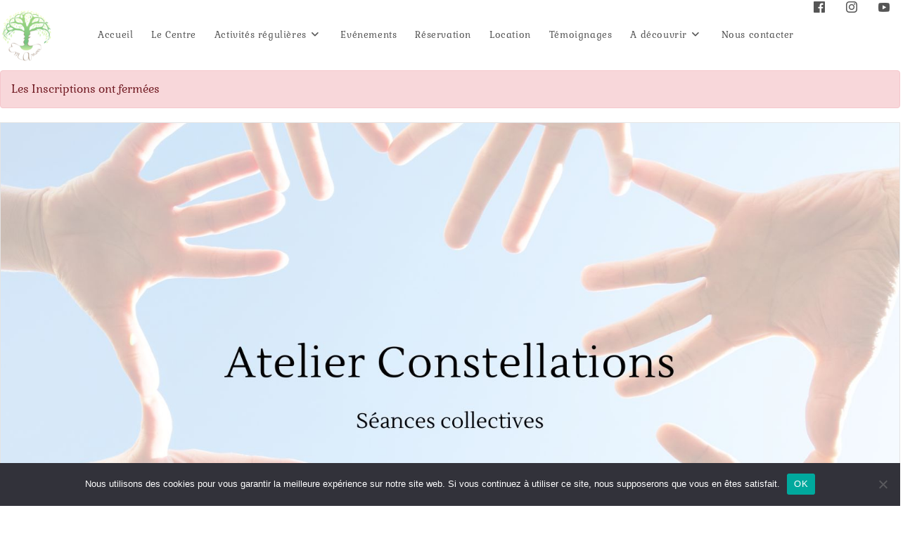

--- FILE ---
content_type: text/html; charset=UTF-8
request_url: https://centreemamour.com/%C3%A9v%C3%A8nement/atelier-constellations-12/
body_size: 23124
content:
<!DOCTYPE html>
<html class="html" dir="ltr" lang="fr-FR" prefix="og: https://ogp.me/ns#">
<head>
	<meta charset="UTF-8">
	<link rel="profile" href="https://gmpg.org/xfn/11">

	<title>Atelier Constellations - Centre Em'Amour - Centre de bien-être Holistique - Isère</title>

		<!-- All in One SEO 4.6.5 - aioseo.com -->
		<meta name="description" content="Bienvenue à vous, que vous souhaitiez poser une demande personnelle ou être « simplement » représentant-e. Ces espaces collectifs d’une grande profondeur permettent à chacun-e de se libérer et d’avancer avec plus de légèreté dans la vie. Lire plus" />
		<meta name="robots" content="max-image-preview:large" />
		<link rel="canonical" href="https://centreemamour.com/évènement/atelier-constellations-12/" />
		<meta name="generator" content="All in One SEO (AIOSEO) 4.6.5" />
		<meta property="og:locale" content="fr_FR" />
		<meta property="og:site_name" content="Centre Em&#039;Amour - Centre de bien-être Holistique - Isère - Méditations, Yoga, Coaching, Cercle de Femmes, Sono-thérapie, Massages..." />
		<meta property="og:type" content="article" />
		<meta property="og:title" content="Atelier Constellations - Centre Em&#039;Amour - Centre de bien-être Holistique - Isère" />
		<meta property="og:description" content="Bienvenue à vous, que vous souhaitiez poser une demande personnelle ou être « simplement » représentant-e. Ces espaces collectifs d’une grande profondeur permettent à chacun-e de se libérer et d’avancer avec plus de légèreté dans la vie. Lire plus" />
		<meta property="og:url" content="https://centreemamour.com/évènement/atelier-constellations-12/" />
		<meta property="og:image" content="https://centreemamour.com/wp-content/uploads/2022/10/cropped-cropped-centre-de-developpement-personnel-EmAmour-logo-petit-modele-wordpress-4.png" />
		<meta property="og:image:secure_url" content="https://centreemamour.com/wp-content/uploads/2022/10/cropped-cropped-centre-de-developpement-personnel-EmAmour-logo-petit-modele-wordpress-4.png" />
		<meta property="article:published_time" content="2023-10-22T17:29:53+00:00" />
		<meta property="article:modified_time" content="2024-06-04T00:46:24+00:00" />
		<meta name="twitter:card" content="summary_large_image" />
		<meta name="twitter:title" content="Atelier Constellations - Centre Em&#039;Amour - Centre de bien-être Holistique - Isère" />
		<meta name="twitter:description" content="Bienvenue à vous, que vous souhaitiez poser une demande personnelle ou être « simplement » représentant-e. Ces espaces collectifs d’une grande profondeur permettent à chacun-e de se libérer et d’avancer avec plus de légèreté dans la vie. Lire plus" />
		<meta name="twitter:image" content="https://centreemamour.com/wp-content/uploads/2022/10/cropped-cropped-centre-de-developpement-personnel-EmAmour-logo-petit-modele-wordpress-4.png" />
		<script type="application/ld+json" class="aioseo-schema">
			{"@context":"https:\/\/schema.org","@graph":[{"@type":"BreadcrumbList","@id":"https:\/\/centreemamour.com\/\u00e9v\u00e8nement\/atelier-constellations-12\/#breadcrumblist","itemListElement":[{"@type":"ListItem","@id":"https:\/\/centreemamour.com\/#listItem","position":1,"name":"Domicile","item":"https:\/\/centreemamour.com\/","nextItem":"https:\/\/centreemamour.com\/\u00e9v\u00e8nement\/atelier-constellations-12\/#listItem"},{"@type":"ListItem","@id":"https:\/\/centreemamour.com\/\u00e9v\u00e8nement\/atelier-constellations-12\/#listItem","position":2,"name":"Atelier Constellations","previousItem":"https:\/\/centreemamour.com\/#listItem"}]},{"@type":"Organization","@id":"https:\/\/centreemamour.com\/#organization","name":"Emamour","description":"M\u00e9ditations, Yoga, Coaching, Cercle de Femmes, Sono-th\u00e9rapie, Massages...","url":"https:\/\/centreemamour.com\/","logo":{"@type":"ImageObject","url":"https:\/\/centreemamour.com\/wp-content\/uploads\/2022\/10\/cropped-cropped-centre-de-developpement-personnel-EmAmour-logo-petit-modele-wordpress-4.png","@id":"https:\/\/centreemamour.com\/\u00e9v\u00e8nement\/atelier-constellations-12\/#organizationLogo","width":95,"height":94},"image":{"@id":"https:\/\/centreemamour.com\/\u00e9v\u00e8nement\/atelier-constellations-12\/#organizationLogo"}},{"@type":"WebPage","@id":"https:\/\/centreemamour.com\/\u00e9v\u00e8nement\/atelier-constellations-12\/#webpage","url":"https:\/\/centreemamour.com\/\u00e9v\u00e8nement\/atelier-constellations-12\/","name":"Atelier Constellations - Centre Em'Amour - Centre de bien-\u00eatre Holistique - Is\u00e8re","description":"Bienvenue \u00e0 vous, que vous souhaitiez poser une demande personnelle ou \u00eatre \u00ab simplement \u00bb repr\u00e9sentant-e. Ces espaces collectifs d\u2019une grande profondeur permettent \u00e0 chacun-e de se lib\u00e9rer et d\u2019avancer avec plus de l\u00e9g\u00e8ret\u00e9 dans la vie. Lire plus","inLanguage":"fr-FR","isPartOf":{"@id":"https:\/\/centreemamour.com\/#website"},"breadcrumb":{"@id":"https:\/\/centreemamour.com\/\u00e9v\u00e8nement\/atelier-constellations-12\/#breadcrumblist"},"image":{"@type":"ImageObject","url":"https:\/\/centreemamour.com\/wp-content\/uploads\/2023\/10\/constellations-familiales-saint-marcellin.jpg","@id":"https:\/\/centreemamour.com\/\u00e9v\u00e8nement\/atelier-constellations-12\/#mainImage","width":1640,"height":924},"primaryImageOfPage":{"@id":"https:\/\/centreemamour.com\/\u00e9v\u00e8nement\/atelier-constellations-12\/#mainImage"},"datePublished":"2023-10-22T17:29:53+00:00","dateModified":"2024-06-04T00:46:24+00:00"},{"@type":"WebSite","@id":"https:\/\/centreemamour.com\/#website","url":"https:\/\/centreemamour.com\/","name":"Centre de bien-\u00eatre Holistique- Centre Em'Amour","description":"M\u00e9ditations, Yoga, Coaching, Cercle de Femmes, Sono-th\u00e9rapie, Massages...","inLanguage":"fr-FR","publisher":{"@id":"https:\/\/centreemamour.com\/#organization"}}]}
		</script>
		<!-- All in One SEO -->

<meta name="viewport" content="width=device-width, initial-scale=1"><link rel="alternate" type="application/rss+xml" title="Centre Em&#039;Amour - Centre de bien-être Holistique - Isère &raquo; Flux" href="https://centreemamour.com/feed/" />
<link rel="alternate" type="application/rss+xml" title="Centre Em&#039;Amour - Centre de bien-être Holistique - Isère &raquo; Flux des commentaires" href="https://centreemamour.com/comments/feed/" />
		<!-- This site uses the Google Analytics by MonsterInsights plugin v8.27.0 - Using Analytics tracking - https://www.monsterinsights.com/ -->
		<!-- Remarque : MonsterInsights n’est actuellement pas configuré sur ce site. Le propriétaire doit authentifier son compte Google Analytics dans les réglages de MonsterInsights.  -->
					<!-- No tracking code set -->
				<!-- / Google Analytics by MonsterInsights -->
		<script>
window._wpemojiSettings = {"baseUrl":"https:\/\/s.w.org\/images\/core\/emoji\/14.0.0\/72x72\/","ext":".png","svgUrl":"https:\/\/s.w.org\/images\/core\/emoji\/14.0.0\/svg\/","svgExt":".svg","source":{"concatemoji":"https:\/\/centreemamour.com\/wp-includes\/js\/wp-emoji-release.min.js?ver=6.4.7"}};
/*! This file is auto-generated */
!function(i,n){var o,s,e;function c(e){try{var t={supportTests:e,timestamp:(new Date).valueOf()};sessionStorage.setItem(o,JSON.stringify(t))}catch(e){}}function p(e,t,n){e.clearRect(0,0,e.canvas.width,e.canvas.height),e.fillText(t,0,0);var t=new Uint32Array(e.getImageData(0,0,e.canvas.width,e.canvas.height).data),r=(e.clearRect(0,0,e.canvas.width,e.canvas.height),e.fillText(n,0,0),new Uint32Array(e.getImageData(0,0,e.canvas.width,e.canvas.height).data));return t.every(function(e,t){return e===r[t]})}function u(e,t,n){switch(t){case"flag":return n(e,"\ud83c\udff3\ufe0f\u200d\u26a7\ufe0f","\ud83c\udff3\ufe0f\u200b\u26a7\ufe0f")?!1:!n(e,"\ud83c\uddfa\ud83c\uddf3","\ud83c\uddfa\u200b\ud83c\uddf3")&&!n(e,"\ud83c\udff4\udb40\udc67\udb40\udc62\udb40\udc65\udb40\udc6e\udb40\udc67\udb40\udc7f","\ud83c\udff4\u200b\udb40\udc67\u200b\udb40\udc62\u200b\udb40\udc65\u200b\udb40\udc6e\u200b\udb40\udc67\u200b\udb40\udc7f");case"emoji":return!n(e,"\ud83e\udef1\ud83c\udffb\u200d\ud83e\udef2\ud83c\udfff","\ud83e\udef1\ud83c\udffb\u200b\ud83e\udef2\ud83c\udfff")}return!1}function f(e,t,n){var r="undefined"!=typeof WorkerGlobalScope&&self instanceof WorkerGlobalScope?new OffscreenCanvas(300,150):i.createElement("canvas"),a=r.getContext("2d",{willReadFrequently:!0}),o=(a.textBaseline="top",a.font="600 32px Arial",{});return e.forEach(function(e){o[e]=t(a,e,n)}),o}function t(e){var t=i.createElement("script");t.src=e,t.defer=!0,i.head.appendChild(t)}"undefined"!=typeof Promise&&(o="wpEmojiSettingsSupports",s=["flag","emoji"],n.supports={everything:!0,everythingExceptFlag:!0},e=new Promise(function(e){i.addEventListener("DOMContentLoaded",e,{once:!0})}),new Promise(function(t){var n=function(){try{var e=JSON.parse(sessionStorage.getItem(o));if("object"==typeof e&&"number"==typeof e.timestamp&&(new Date).valueOf()<e.timestamp+604800&&"object"==typeof e.supportTests)return e.supportTests}catch(e){}return null}();if(!n){if("undefined"!=typeof Worker&&"undefined"!=typeof OffscreenCanvas&&"undefined"!=typeof URL&&URL.createObjectURL&&"undefined"!=typeof Blob)try{var e="postMessage("+f.toString()+"("+[JSON.stringify(s),u.toString(),p.toString()].join(",")+"));",r=new Blob([e],{type:"text/javascript"}),a=new Worker(URL.createObjectURL(r),{name:"wpTestEmojiSupports"});return void(a.onmessage=function(e){c(n=e.data),a.terminate(),t(n)})}catch(e){}c(n=f(s,u,p))}t(n)}).then(function(e){for(var t in e)n.supports[t]=e[t],n.supports.everything=n.supports.everything&&n.supports[t],"flag"!==t&&(n.supports.everythingExceptFlag=n.supports.everythingExceptFlag&&n.supports[t]);n.supports.everythingExceptFlag=n.supports.everythingExceptFlag&&!n.supports.flag,n.DOMReady=!1,n.readyCallback=function(){n.DOMReady=!0}}).then(function(){return e}).then(function(){var e;n.supports.everything||(n.readyCallback(),(e=n.source||{}).concatemoji?t(e.concatemoji):e.wpemoji&&e.twemoji&&(t(e.twemoji),t(e.wpemoji)))}))}((window,document),window._wpemojiSettings);
</script>
<link rel='stylesheet' id='wp-event-manager-calendar-frontend-css' href='https://centreemamour.com/wp-content/plugins/wp-event-manager-calendar/assets/css/frontend.min.css?ver=6.4.7' media='all' />
<link rel='stylesheet' id='wp-event-manager-frontend-css' href='https://centreemamour.com/wp-content/plugins/wp-event-manager/assets/css/frontend.min.css?ver=6.4.7' media='all' />
<link rel='stylesheet' id='wp-event-manager-jquery-ui-daterangepicker-css' href='https://centreemamour.com/wp-content/plugins/wp-event-manager/assets/js/jquery-ui-daterangepicker/jquery.comiseo.daterangepicker.css?ver=6.4.7' media='all' />
<link rel='stylesheet' id='wp-event-manager-jquery-ui-daterangepicker-style-css' href='https://centreemamour.com/wp-content/plugins/wp-event-manager/assets/js/jquery-ui-daterangepicker/styles.css?ver=6.4.7' media='all' />
<link rel='stylesheet' id='wp-event-manager-jquery-ui-css-css' href='https://centreemamour.com/wp-content/plugins/wp-event-manager/assets/js/jquery-ui/jquery-ui.css?ver=6.4.7' media='all' />
<link rel='stylesheet' id='wp-event-manager-grid-style-css' href='https://centreemamour.com/wp-content/plugins/wp-event-manager/assets/css/wpem-grid.min.css?ver=6.4.7' media='all' />
<link rel='stylesheet' id='wp-event-manager-font-style-css' href='https://centreemamour.com/wp-content/plugins/wp-event-manager/assets/fonts/style.css?ver=6.4.7' media='all' />
<style id='wp-emoji-styles-inline-css'>

	img.wp-smiley, img.emoji {
		display: inline !important;
		border: none !important;
		box-shadow: none !important;
		height: 1em !important;
		width: 1em !important;
		margin: 0 0.07em !important;
		vertical-align: -0.1em !important;
		background: none !important;
		padding: 0 !important;
	}
</style>
<link rel='stylesheet' id='wp-block-library-css' href='https://centreemamour.com/wp-includes/css/dist/block-library/style.min.css?ver=6.4.7' media='all' />
<style id='wp-block-library-theme-inline-css'>
.wp-block-audio figcaption{color:#555;font-size:13px;text-align:center}.is-dark-theme .wp-block-audio figcaption{color:hsla(0,0%,100%,.65)}.wp-block-audio{margin:0 0 1em}.wp-block-code{border:1px solid #ccc;border-radius:4px;font-family:Menlo,Consolas,monaco,monospace;padding:.8em 1em}.wp-block-embed figcaption{color:#555;font-size:13px;text-align:center}.is-dark-theme .wp-block-embed figcaption{color:hsla(0,0%,100%,.65)}.wp-block-embed{margin:0 0 1em}.blocks-gallery-caption{color:#555;font-size:13px;text-align:center}.is-dark-theme .blocks-gallery-caption{color:hsla(0,0%,100%,.65)}.wp-block-image figcaption{color:#555;font-size:13px;text-align:center}.is-dark-theme .wp-block-image figcaption{color:hsla(0,0%,100%,.65)}.wp-block-image{margin:0 0 1em}.wp-block-pullquote{border-bottom:4px solid;border-top:4px solid;color:currentColor;margin-bottom:1.75em}.wp-block-pullquote cite,.wp-block-pullquote footer,.wp-block-pullquote__citation{color:currentColor;font-size:.8125em;font-style:normal;text-transform:uppercase}.wp-block-quote{border-left:.25em solid;margin:0 0 1.75em;padding-left:1em}.wp-block-quote cite,.wp-block-quote footer{color:currentColor;font-size:.8125em;font-style:normal;position:relative}.wp-block-quote.has-text-align-right{border-left:none;border-right:.25em solid;padding-left:0;padding-right:1em}.wp-block-quote.has-text-align-center{border:none;padding-left:0}.wp-block-quote.is-large,.wp-block-quote.is-style-large,.wp-block-quote.is-style-plain{border:none}.wp-block-search .wp-block-search__label{font-weight:700}.wp-block-search__button{border:1px solid #ccc;padding:.375em .625em}:where(.wp-block-group.has-background){padding:1.25em 2.375em}.wp-block-separator.has-css-opacity{opacity:.4}.wp-block-separator{border:none;border-bottom:2px solid;margin-left:auto;margin-right:auto}.wp-block-separator.has-alpha-channel-opacity{opacity:1}.wp-block-separator:not(.is-style-wide):not(.is-style-dots){width:100px}.wp-block-separator.has-background:not(.is-style-dots){border-bottom:none;height:1px}.wp-block-separator.has-background:not(.is-style-wide):not(.is-style-dots){height:2px}.wp-block-table{margin:0 0 1em}.wp-block-table td,.wp-block-table th{word-break:normal}.wp-block-table figcaption{color:#555;font-size:13px;text-align:center}.is-dark-theme .wp-block-table figcaption{color:hsla(0,0%,100%,.65)}.wp-block-video figcaption{color:#555;font-size:13px;text-align:center}.is-dark-theme .wp-block-video figcaption{color:hsla(0,0%,100%,.65)}.wp-block-video{margin:0 0 1em}.wp-block-template-part.has-background{margin-bottom:0;margin-top:0;padding:1.25em 2.375em}
</style>
<style id='classic-theme-styles-inline-css'>
/*! This file is auto-generated */
.wp-block-button__link{color:#fff;background-color:#32373c;border-radius:9999px;box-shadow:none;text-decoration:none;padding:calc(.667em + 2px) calc(1.333em + 2px);font-size:1.125em}.wp-block-file__button{background:#32373c;color:#fff;text-decoration:none}
</style>
<style id='global-styles-inline-css'>
body{--wp--preset--color--black: #000000;--wp--preset--color--cyan-bluish-gray: #abb8c3;--wp--preset--color--white: #ffffff;--wp--preset--color--pale-pink: #f78da7;--wp--preset--color--vivid-red: #cf2e2e;--wp--preset--color--luminous-vivid-orange: #ff6900;--wp--preset--color--luminous-vivid-amber: #fcb900;--wp--preset--color--light-green-cyan: #7bdcb5;--wp--preset--color--vivid-green-cyan: #00d084;--wp--preset--color--pale-cyan-blue: #8ed1fc;--wp--preset--color--vivid-cyan-blue: #0693e3;--wp--preset--color--vivid-purple: #9b51e0;--wp--preset--gradient--vivid-cyan-blue-to-vivid-purple: linear-gradient(135deg,rgba(6,147,227,1) 0%,rgb(155,81,224) 100%);--wp--preset--gradient--light-green-cyan-to-vivid-green-cyan: linear-gradient(135deg,rgb(122,220,180) 0%,rgb(0,208,130) 100%);--wp--preset--gradient--luminous-vivid-amber-to-luminous-vivid-orange: linear-gradient(135deg,rgba(252,185,0,1) 0%,rgba(255,105,0,1) 100%);--wp--preset--gradient--luminous-vivid-orange-to-vivid-red: linear-gradient(135deg,rgba(255,105,0,1) 0%,rgb(207,46,46) 100%);--wp--preset--gradient--very-light-gray-to-cyan-bluish-gray: linear-gradient(135deg,rgb(238,238,238) 0%,rgb(169,184,195) 100%);--wp--preset--gradient--cool-to-warm-spectrum: linear-gradient(135deg,rgb(74,234,220) 0%,rgb(151,120,209) 20%,rgb(207,42,186) 40%,rgb(238,44,130) 60%,rgb(251,105,98) 80%,rgb(254,248,76) 100%);--wp--preset--gradient--blush-light-purple: linear-gradient(135deg,rgb(255,206,236) 0%,rgb(152,150,240) 100%);--wp--preset--gradient--blush-bordeaux: linear-gradient(135deg,rgb(254,205,165) 0%,rgb(254,45,45) 50%,rgb(107,0,62) 100%);--wp--preset--gradient--luminous-dusk: linear-gradient(135deg,rgb(255,203,112) 0%,rgb(199,81,192) 50%,rgb(65,88,208) 100%);--wp--preset--gradient--pale-ocean: linear-gradient(135deg,rgb(255,245,203) 0%,rgb(182,227,212) 50%,rgb(51,167,181) 100%);--wp--preset--gradient--electric-grass: linear-gradient(135deg,rgb(202,248,128) 0%,rgb(113,206,126) 100%);--wp--preset--gradient--midnight: linear-gradient(135deg,rgb(2,3,129) 0%,rgb(40,116,252) 100%);--wp--preset--font-size--small: 13px;--wp--preset--font-size--medium: 20px;--wp--preset--font-size--large: 36px;--wp--preset--font-size--x-large: 42px;--wp--preset--spacing--20: 0.44rem;--wp--preset--spacing--30: 0.67rem;--wp--preset--spacing--40: 1rem;--wp--preset--spacing--50: 1.5rem;--wp--preset--spacing--60: 2.25rem;--wp--preset--spacing--70: 3.38rem;--wp--preset--spacing--80: 5.06rem;--wp--preset--shadow--natural: 6px 6px 9px rgba(0, 0, 0, 0.2);--wp--preset--shadow--deep: 12px 12px 50px rgba(0, 0, 0, 0.4);--wp--preset--shadow--sharp: 6px 6px 0px rgba(0, 0, 0, 0.2);--wp--preset--shadow--outlined: 6px 6px 0px -3px rgba(255, 255, 255, 1), 6px 6px rgba(0, 0, 0, 1);--wp--preset--shadow--crisp: 6px 6px 0px rgba(0, 0, 0, 1);}:where(.is-layout-flex){gap: 0.5em;}:where(.is-layout-grid){gap: 0.5em;}body .is-layout-flow > .alignleft{float: left;margin-inline-start: 0;margin-inline-end: 2em;}body .is-layout-flow > .alignright{float: right;margin-inline-start: 2em;margin-inline-end: 0;}body .is-layout-flow > .aligncenter{margin-left: auto !important;margin-right: auto !important;}body .is-layout-constrained > .alignleft{float: left;margin-inline-start: 0;margin-inline-end: 2em;}body .is-layout-constrained > .alignright{float: right;margin-inline-start: 2em;margin-inline-end: 0;}body .is-layout-constrained > .aligncenter{margin-left: auto !important;margin-right: auto !important;}body .is-layout-constrained > :where(:not(.alignleft):not(.alignright):not(.alignfull)){max-width: var(--wp--style--global--content-size);margin-left: auto !important;margin-right: auto !important;}body .is-layout-constrained > .alignwide{max-width: var(--wp--style--global--wide-size);}body .is-layout-flex{display: flex;}body .is-layout-flex{flex-wrap: wrap;align-items: center;}body .is-layout-flex > *{margin: 0;}body .is-layout-grid{display: grid;}body .is-layout-grid > *{margin: 0;}:where(.wp-block-columns.is-layout-flex){gap: 2em;}:where(.wp-block-columns.is-layout-grid){gap: 2em;}:where(.wp-block-post-template.is-layout-flex){gap: 1.25em;}:where(.wp-block-post-template.is-layout-grid){gap: 1.25em;}.has-black-color{color: var(--wp--preset--color--black) !important;}.has-cyan-bluish-gray-color{color: var(--wp--preset--color--cyan-bluish-gray) !important;}.has-white-color{color: var(--wp--preset--color--white) !important;}.has-pale-pink-color{color: var(--wp--preset--color--pale-pink) !important;}.has-vivid-red-color{color: var(--wp--preset--color--vivid-red) !important;}.has-luminous-vivid-orange-color{color: var(--wp--preset--color--luminous-vivid-orange) !important;}.has-luminous-vivid-amber-color{color: var(--wp--preset--color--luminous-vivid-amber) !important;}.has-light-green-cyan-color{color: var(--wp--preset--color--light-green-cyan) !important;}.has-vivid-green-cyan-color{color: var(--wp--preset--color--vivid-green-cyan) !important;}.has-pale-cyan-blue-color{color: var(--wp--preset--color--pale-cyan-blue) !important;}.has-vivid-cyan-blue-color{color: var(--wp--preset--color--vivid-cyan-blue) !important;}.has-vivid-purple-color{color: var(--wp--preset--color--vivid-purple) !important;}.has-black-background-color{background-color: var(--wp--preset--color--black) !important;}.has-cyan-bluish-gray-background-color{background-color: var(--wp--preset--color--cyan-bluish-gray) !important;}.has-white-background-color{background-color: var(--wp--preset--color--white) !important;}.has-pale-pink-background-color{background-color: var(--wp--preset--color--pale-pink) !important;}.has-vivid-red-background-color{background-color: var(--wp--preset--color--vivid-red) !important;}.has-luminous-vivid-orange-background-color{background-color: var(--wp--preset--color--luminous-vivid-orange) !important;}.has-luminous-vivid-amber-background-color{background-color: var(--wp--preset--color--luminous-vivid-amber) !important;}.has-light-green-cyan-background-color{background-color: var(--wp--preset--color--light-green-cyan) !important;}.has-vivid-green-cyan-background-color{background-color: var(--wp--preset--color--vivid-green-cyan) !important;}.has-pale-cyan-blue-background-color{background-color: var(--wp--preset--color--pale-cyan-blue) !important;}.has-vivid-cyan-blue-background-color{background-color: var(--wp--preset--color--vivid-cyan-blue) !important;}.has-vivid-purple-background-color{background-color: var(--wp--preset--color--vivid-purple) !important;}.has-black-border-color{border-color: var(--wp--preset--color--black) !important;}.has-cyan-bluish-gray-border-color{border-color: var(--wp--preset--color--cyan-bluish-gray) !important;}.has-white-border-color{border-color: var(--wp--preset--color--white) !important;}.has-pale-pink-border-color{border-color: var(--wp--preset--color--pale-pink) !important;}.has-vivid-red-border-color{border-color: var(--wp--preset--color--vivid-red) !important;}.has-luminous-vivid-orange-border-color{border-color: var(--wp--preset--color--luminous-vivid-orange) !important;}.has-luminous-vivid-amber-border-color{border-color: var(--wp--preset--color--luminous-vivid-amber) !important;}.has-light-green-cyan-border-color{border-color: var(--wp--preset--color--light-green-cyan) !important;}.has-vivid-green-cyan-border-color{border-color: var(--wp--preset--color--vivid-green-cyan) !important;}.has-pale-cyan-blue-border-color{border-color: var(--wp--preset--color--pale-cyan-blue) !important;}.has-vivid-cyan-blue-border-color{border-color: var(--wp--preset--color--vivid-cyan-blue) !important;}.has-vivid-purple-border-color{border-color: var(--wp--preset--color--vivid-purple) !important;}.has-vivid-cyan-blue-to-vivid-purple-gradient-background{background: var(--wp--preset--gradient--vivid-cyan-blue-to-vivid-purple) !important;}.has-light-green-cyan-to-vivid-green-cyan-gradient-background{background: var(--wp--preset--gradient--light-green-cyan-to-vivid-green-cyan) !important;}.has-luminous-vivid-amber-to-luminous-vivid-orange-gradient-background{background: var(--wp--preset--gradient--luminous-vivid-amber-to-luminous-vivid-orange) !important;}.has-luminous-vivid-orange-to-vivid-red-gradient-background{background: var(--wp--preset--gradient--luminous-vivid-orange-to-vivid-red) !important;}.has-very-light-gray-to-cyan-bluish-gray-gradient-background{background: var(--wp--preset--gradient--very-light-gray-to-cyan-bluish-gray) !important;}.has-cool-to-warm-spectrum-gradient-background{background: var(--wp--preset--gradient--cool-to-warm-spectrum) !important;}.has-blush-light-purple-gradient-background{background: var(--wp--preset--gradient--blush-light-purple) !important;}.has-blush-bordeaux-gradient-background{background: var(--wp--preset--gradient--blush-bordeaux) !important;}.has-luminous-dusk-gradient-background{background: var(--wp--preset--gradient--luminous-dusk) !important;}.has-pale-ocean-gradient-background{background: var(--wp--preset--gradient--pale-ocean) !important;}.has-electric-grass-gradient-background{background: var(--wp--preset--gradient--electric-grass) !important;}.has-midnight-gradient-background{background: var(--wp--preset--gradient--midnight) !important;}.has-small-font-size{font-size: var(--wp--preset--font-size--small) !important;}.has-medium-font-size{font-size: var(--wp--preset--font-size--medium) !important;}.has-large-font-size{font-size: var(--wp--preset--font-size--large) !important;}.has-x-large-font-size{font-size: var(--wp--preset--font-size--x-large) !important;}
.wp-block-navigation a:where(:not(.wp-element-button)){color: inherit;}
:where(.wp-block-post-template.is-layout-flex){gap: 1.25em;}:where(.wp-block-post-template.is-layout-grid){gap: 1.25em;}
:where(.wp-block-columns.is-layout-flex){gap: 2em;}:where(.wp-block-columns.is-layout-grid){gap: 2em;}
.wp-block-pullquote{font-size: 1.5em;line-height: 1.6;}
</style>
<link rel='stylesheet' id='contact-form-7-css' href='https://centreemamour.com/wp-content/plugins/contact-form-7/includes/css/styles.css?ver=5.9.6' media='all' />
<link rel='stylesheet' id='cookie-notice-front-css' href='https://centreemamour.com/wp-content/plugins/cookie-notice/css/front.min.css?ver=2.4.17' media='all' />
<link rel='stylesheet' id='menu-image-css' href='https://centreemamour.com/wp-content/plugins/menu-image/includes/css/menu-image.css?ver=3.11' media='all' />
<link rel='stylesheet' id='dashicons-css' href='https://centreemamour.com/wp-includes/css/dashicons.min.css?ver=6.4.7' media='all' />
<link rel='stylesheet' id='wp-event-manager-calendar-day-view-css' href='https://centreemamour.com/wp-content/plugins/wp-event-manager-calendar/assets/css/day-view.css?ver=6.4.7' media='all' />
<link rel='stylesheet' id='wp-event-manager-jquery-timepicker-css-css' href='https://centreemamour.com/wp-content/plugins/wp-event-manager/assets/js/jquery-timepicker/jquery.timepicker.min.css?ver=6.4.7' media='all' />
<link rel='stylesheet' id='font-awesome-css' href='https://centreemamour.com/wp-content/themes/oceanwp/assets/fonts/fontawesome/css/all.min.css?ver=6.4.2' media='all' />
<link rel='stylesheet' id='simple-line-icons-css' href='https://centreemamour.com/wp-content/themes/oceanwp/assets/css/third/simple-line-icons.min.css?ver=2.4.0' media='all' />
<link rel='stylesheet' id='oceanwp-style-css' href='https://centreemamour.com/wp-content/themes/oceanwp/assets/css/style.min.css?ver=3.5.3' media='all' />
<link rel='stylesheet' id='oceanwp-hamburgers-css' href='https://centreemamour.com/wp-content/themes/oceanwp/assets/css/third/hamburgers/hamburgers.min.css?ver=3.5.3' media='all' />
<link rel='stylesheet' id='oceanwp-elastic-css' href='https://centreemamour.com/wp-content/themes/oceanwp/assets/css/third/hamburgers/types/elastic.css?ver=3.5.3' media='all' />
<link rel='stylesheet' id='oceanwp-google-font-gabriela-css' href='https://centreemamour.com/wp-content/uploads/oceanwp-webfonts-css/bdaff3932fe8485717be2b4f0c06a045.css?ver=6.4.7' media='all' />
<link rel='stylesheet' id='oceanwp-google-font-lustria-css' href='https://centreemamour.com/wp-content/uploads/oceanwp-webfonts-css/f4ba457ada344e42138944c56d988f09.css?ver=6.4.7' media='all' />
<link rel='stylesheet' id='elementor-frontend-css' href='https://centreemamour.com/wp-content/plugins/elementor/assets/css/frontend-lite.min.css?ver=3.12.0-dev4' media='all' />
<link rel='stylesheet' id='swiper-css' href='https://centreemamour.com/wp-content/plugins/elementor/assets/lib/swiper/v8/css/swiper.min.css?ver=8.4.5' media='all' />
<link rel='stylesheet' id='elementor-post-2865-css' href='https://centreemamour.com/wp-content/uploads/elementor/css/post-2865.css?ver=1760720681' media='all' />
<link rel='stylesheet' id='elementor-post-9384-css' href='https://centreemamour.com/wp-content/uploads/elementor/css/post-9384.css?ver=1760723076' media='all' />
<link rel='stylesheet' id='oe-widgets-style-css' href='https://centreemamour.com/wp-content/plugins/ocean-extra/assets/css/widgets.css?ver=6.4.7' media='all' />
<link rel='stylesheet' id='google-fonts-1-css' href='https://centreemamour.com/wp-content/uploads/oceanwp-webfonts-css/88a2ebaf08f5d37cb537ebedb65d13b1.css' media='all' />
<link rel="preconnect" href="https://fonts.gstatic.com/" crossorigin><script src="https://centreemamour.com/wp-includes/js/jquery/jquery.min.js?ver=3.7.1" id="jquery-core-js"></script>
<script src="https://centreemamour.com/wp-includes/js/jquery/jquery-migrate.min.js?ver=3.4.1" id="jquery-migrate-js"></script>
<script src="https://centreemamour.com/wp-content/plugins/wp-event-manager/assets/js/common.min.js?ver=3.1.43" id="wp-event-manager-common-js"></script>
<script id="wp-event-manager-content-event-listing-js-extra">
var event_manager_content_event_listing = {"i18n_initialText":"S\u00e9lectionnez une p\u00e9riode","i18n_applyButtonText":"Appliquer","i18n_clearButtonText":"Effacer","i18n_cancelButtonText":"Annuler","i18n_today":"Aujourd\u2019hui","i18n_tomorrow":"Demain","i18n_thisWeek":"Cette semaine","i18n_nextWeek":"Semaine prochaine","i18n_thisMonth":"Ce mois-ci","i18n_nextMonth":"Mois prochain","i18n_thisYear":"Cette ann\u00e9e","i18n_nextYear":"Mois prochain"};
var event_manager_content_event_listing = {"i18n_datepicker_format":"dd.mm.yy","i18n_initialText":"S\u00e9lectionnez une p\u00e9riode","i18n_applyButtonText":"Appliquer","i18n_clearButtonText":"Effacer","i18n_cancelButtonText":"Annuler","i18n_monthNames":["janvier","f\u00e9vrier","mars","avril","mai","juin","juillet","ao\u00fbt","septembre","octobre","novembre","d\u00e9cembre"],"i18n_today":"Aujourd\u2019hui","i18n_tomorrow":"Demain","i18n_thisWeek":"Cette semaine","i18n_nextWeek":"Semaine prochaine","i18n_thisMonth":"Ce mois-ci","i18n_nextMonth":"Mois prochain","i18n_thisYear":"Cette ann\u00e9e","i18n_nextYear":"Ann\u00e9e prochaine"};
</script>
<script src="https://centreemamour.com/wp-content/plugins/wp-event-manager/assets/js/content-event-listing.min.js?ver=3.1.43" id="wp-event-manager-content-event-listing-js"></script>
<script id="cookie-notice-front-js-before">
var cnArgs = {"ajaxUrl":"https:\/\/centreemamour.com\/wp-admin\/admin-ajax.php","nonce":"63d10a0c66","hideEffect":"fade","position":"bottom","onScroll":false,"onScrollOffset":100,"onClick":false,"cookieName":"cookie_notice_accepted","cookieTime":2592000,"cookieTimeRejected":2592000,"globalCookie":false,"redirection":false,"cache":false,"revokeCookies":false,"revokeCookiesOpt":"automatic"};
</script>
<script src="https://centreemamour.com/wp-content/plugins/cookie-notice/js/front.min.js?ver=2.4.17" id="cookie-notice-front-js"></script>
<script id="wp-event-manager-calendar-event-calender-ajax-filters-js-extra">
var event_manager_calendar_event_calendar_ajax_filters = {"ajax_url":"\/em-ajax\/%%endpoint%%\/"};
</script>
<script src="https://centreemamour.com/wp-content/plugins/wp-event-manager-calendar/assets/js/event-calendar-ajax-filters.js?ver=1.4.8" id="wp-event-manager-calendar-event-calender-ajax-filters-js"></script>
<link rel="https://api.w.org/" href="https://centreemamour.com/wp-json/" /><link rel="alternate" type="application/json" href="https://centreemamour.com/wp-json/wp/v2/event_listing/9384" /><link rel="EditURI" type="application/rsd+xml" title="RSD" href="https://centreemamour.com/xmlrpc.php?rsd" />
<meta name="generator" content="WordPress 6.4.7" />
<link rel='shortlink' href='https://centreemamour.com/?p=9384' />
<link rel="alternate" type="application/json+oembed" href="https://centreemamour.com/wp-json/oembed/1.0/embed?url=https%3A%2F%2Fcentreemamour.com%2F%C3%A9v%C3%A8nement%2Fatelier-constellations-12%2F" />
<link rel="alternate" type="text/xml+oembed" href="https://centreemamour.com/wp-json/oembed/1.0/embed?url=https%3A%2F%2Fcentreemamour.com%2F%C3%A9v%C3%A8nement%2Fatelier-constellations-12%2F&#038;format=xml" />
<meta name="generator" content="Elementor 3.12.0-dev4; features: e_dom_optimization, e_optimized_assets_loading, e_optimized_css_loading, e_font_icon_svg, a11y_improvements, additional_custom_breakpoints; settings: css_print_method-external, google_font-enabled, font_display-auto">
<link rel="icon" href="https://centreemamour.com/wp-content/uploads/2022/10/cropped-cropped-centre-de-developpement-personnel-EmAmour-logo-petit-modele-wordpress-32x32.png" sizes="32x32" />
<link rel="icon" href="https://centreemamour.com/wp-content/uploads/2022/10/cropped-cropped-centre-de-developpement-personnel-EmAmour-logo-petit-modele-wordpress-192x192.png" sizes="192x192" />
<link rel="apple-touch-icon" href="https://centreemamour.com/wp-content/uploads/2022/10/cropped-cropped-centre-de-developpement-personnel-EmAmour-logo-petit-modele-wordpress-180x180.png" />
<meta name="msapplication-TileImage" content="https://centreemamour.com/wp-content/uploads/2022/10/cropped-cropped-centre-de-developpement-personnel-EmAmour-logo-petit-modele-wordpress-270x270.png" />
		<style id="wp-custom-css">
			.wpcf7-form input,.wpcf7-form textarea{text-align:center}.elementor-element.elementor-element-jtqnlxa .elementor-icon i{text-align:center}.wpem-event-ticket-type{display:none}		</style>
		<style id="kirki-inline-styles"></style><!-- OceanWP CSS -->
<style type="text/css">
/* General CSS */a:hover,a.light:hover,.theme-heading .text::before,.theme-heading .text::after,#top-bar-content >a:hover,#top-bar-social li.oceanwp-email a:hover,#site-navigation-wrap .dropdown-menu >li >a:hover,#site-header.medium-header #medium-searchform button:hover,.oceanwp-mobile-menu-icon a:hover,.blog-entry.post .blog-entry-header .entry-title a:hover,.blog-entry.post .blog-entry-readmore a:hover,.blog-entry.thumbnail-entry .blog-entry-category a,ul.meta li a:hover,.dropcap,.single nav.post-navigation .nav-links .title,body .related-post-title a:hover,body #wp-calendar caption,body .contact-info-widget.default i,body .contact-info-widget.big-icons i,body .custom-links-widget .oceanwp-custom-links li a:hover,body .custom-links-widget .oceanwp-custom-links li a:hover:before,body .posts-thumbnails-widget li a:hover,body .social-widget li.oceanwp-email a:hover,.comment-author .comment-meta .comment-reply-link,#respond #cancel-comment-reply-link:hover,#footer-widgets .footer-box a:hover,#footer-bottom a:hover,#footer-bottom #footer-bottom-menu a:hover,.sidr a:hover,.sidr-class-dropdown-toggle:hover,.sidr-class-menu-item-has-children.active >a,.sidr-class-menu-item-has-children.active >a >.sidr-class-dropdown-toggle,input[type=checkbox]:checked:before{color:#412f26}.single nav.post-navigation .nav-links .title .owp-icon use,.blog-entry.post .blog-entry-readmore a:hover .owp-icon use,body .contact-info-widget.default .owp-icon use,body .contact-info-widget.big-icons .owp-icon use{stroke:#412f26}input[type="button"],input[type="reset"],input[type="submit"],button[type="submit"],.button,#site-navigation-wrap .dropdown-menu >li.btn >a >span,.thumbnail:hover i,.post-quote-content,.omw-modal .omw-close-modal,body .contact-info-widget.big-icons li:hover i,body div.wpforms-container-full .wpforms-form input[type=submit],body div.wpforms-container-full .wpforms-form button[type=submit],body div.wpforms-container-full .wpforms-form .wpforms-page-button{background-color:#412f26}.thumbnail:hover .link-post-svg-icon{background-color:#412f26}body .contact-info-widget.big-icons li:hover .owp-icon{background-color:#412f26}.widget-title{border-color:#412f26}blockquote{border-color:#412f26}#searchform-dropdown{border-color:#412f26}.dropdown-menu .sub-menu{border-color:#412f26}.blog-entry.large-entry .blog-entry-readmore a:hover{border-color:#412f26}.oceanwp-newsletter-form-wrap input[type="email"]:focus{border-color:#412f26}.social-widget li.oceanwp-email a:hover{border-color:#412f26}#respond #cancel-comment-reply-link:hover{border-color:#412f26}body .contact-info-widget.big-icons li:hover i{border-color:#412f26}#footer-widgets .oceanwp-newsletter-form-wrap input[type="email"]:focus{border-color:#412f26}blockquote,.wp-block-quote{border-left-color:#412f26}body .contact-info-widget.big-icons li:hover .owp-icon{border-color:#412f26}input[type="button"]:hover,input[type="reset"]:hover,input[type="submit"]:hover,button[type="submit"]:hover,input[type="button"]:focus,input[type="reset"]:focus,input[type="submit"]:focus,button[type="submit"]:focus,.button:hover,.button:focus,#site-navigation-wrap .dropdown-menu >li.btn >a:hover >span,.post-quote-author,.omw-modal .omw-close-modal:hover,body div.wpforms-container-full .wpforms-form input[type=submit]:hover,body div.wpforms-container-full .wpforms-form button[type=submit]:hover,body div.wpforms-container-full .wpforms-form .wpforms-page-button:hover{background-color:#a2876e}table th,table td,hr,.content-area,body.content-left-sidebar #content-wrap .content-area,.content-left-sidebar .content-area,#top-bar-wrap,#site-header,#site-header.top-header #search-toggle,.dropdown-menu ul li,.centered-minimal-page-header,.blog-entry.post,.blog-entry.grid-entry .blog-entry-inner,.blog-entry.thumbnail-entry .blog-entry-bottom,.single-post .entry-title,.single .entry-share-wrap .entry-share,.single .entry-share,.single .entry-share ul li a,.single nav.post-navigation,.single nav.post-navigation .nav-links .nav-previous,#author-bio,#author-bio .author-bio-avatar,#author-bio .author-bio-social li a,#related-posts,#comments,.comment-body,#respond #cancel-comment-reply-link,#blog-entries .type-page,.page-numbers a,.page-numbers span:not(.elementor-screen-only),.page-links span,body #wp-calendar caption,body #wp-calendar th,body #wp-calendar tbody,body .contact-info-widget.default i,body .contact-info-widget.big-icons i,body .posts-thumbnails-widget li,body .tagcloud a{border-color:#ffffff}body .contact-info-widget.big-icons .owp-icon,body .contact-info-widget.default .owp-icon{border-color:#ffffff}a{color:#412f26}a .owp-icon use{stroke:#412f26}a:hover{color:#a2876e}a:hover .owp-icon use{stroke:#a2876e}label,body div.wpforms-container-full .wpforms-form .wpforms-field-label{color:#412f26}form input[type="text"],form input[type="password"],form input[type="email"],form input[type="url"],form input[type="date"],form input[type="month"],form input[type="time"],form input[type="datetime"],form input[type="datetime-local"],form input[type="week"],form input[type="number"],form input[type="search"],form input[type="tel"],form input[type="color"],form select,form textarea{padding:18px 15px 18px 15px}body div.wpforms-container-full .wpforms-form input[type=date],body div.wpforms-container-full .wpforms-form input[type=datetime],body div.wpforms-container-full .wpforms-form input[type=datetime-local],body div.wpforms-container-full .wpforms-form input[type=email],body div.wpforms-container-full .wpforms-form input[type=month],body div.wpforms-container-full .wpforms-form input[type=number],body div.wpforms-container-full .wpforms-form input[type=password],body div.wpforms-container-full .wpforms-form input[type=range],body div.wpforms-container-full .wpforms-form input[type=search],body div.wpforms-container-full .wpforms-form input[type=tel],body div.wpforms-container-full .wpforms-form input[type=text],body div.wpforms-container-full .wpforms-form input[type=time],body div.wpforms-container-full .wpforms-form input[type=url],body div.wpforms-container-full .wpforms-form input[type=week],body div.wpforms-container-full .wpforms-form select,body div.wpforms-container-full .wpforms-form textarea{padding:18px 15px 18px 15px;height:auto}form input[type="text"],form input[type="password"],form input[type="email"],form input[type="url"],form input[type="date"],form input[type="month"],form input[type="time"],form input[type="datetime"],form input[type="datetime-local"],form input[type="week"],form input[type="number"],form input[type="search"],form input[type="tel"],form input[type="color"],form select,form textarea,.woocommerce .woocommerce-checkout .select2-container--default .select2-selection--single{border-radius:34px}body div.wpforms-container-full .wpforms-form input[type=date],body div.wpforms-container-full .wpforms-form input[type=datetime],body div.wpforms-container-full .wpforms-form input[type=datetime-local],body div.wpforms-container-full .wpforms-form input[type=email],body div.wpforms-container-full .wpforms-form input[type=month],body div.wpforms-container-full .wpforms-form input[type=number],body div.wpforms-container-full .wpforms-form input[type=password],body div.wpforms-container-full .wpforms-form input[type=range],body div.wpforms-container-full .wpforms-form input[type=search],body div.wpforms-container-full .wpforms-form input[type=tel],body div.wpforms-container-full .wpforms-form input[type=text],body div.wpforms-container-full .wpforms-form input[type=time],body div.wpforms-container-full .wpforms-form input[type=url],body div.wpforms-container-full .wpforms-form input[type=week],body div.wpforms-container-full .wpforms-form select,body div.wpforms-container-full .wpforms-form textarea{border-radius:34px}form input[type="text"]:focus,form input[type="password"]:focus,form input[type="email"]:focus,form input[type="tel"]:focus,form input[type="url"]:focus,form input[type="search"]:focus,form textarea:focus,.select2-drop-active,.select2-dropdown-open.select2-drop-above .select2-choice,.select2-dropdown-open.select2-drop-above .select2-choices,.select2-drop.select2-drop-above.select2-drop-active,.select2-container-active .select2-choice,.select2-container-active .select2-choices{border-color:rgba(162,135,110,0.51)}body div.wpforms-container-full .wpforms-form input:focus,body div.wpforms-container-full .wpforms-form textarea:focus,body div.wpforms-container-full .wpforms-form select:focus{border-color:rgba(162,135,110,0.51)}form input[type="text"],form input[type="password"],form input[type="email"],form input[type="url"],form input[type="date"],form input[type="month"],form input[type="time"],form input[type="datetime"],form input[type="datetime-local"],form input[type="week"],form input[type="number"],form input[type="search"],form input[type="tel"],form input[type="color"],form select,form textarea,.woocommerce .woocommerce-checkout .select2-container--default .select2-selection--single{background-color:#a2876e}body div.wpforms-container-full .wpforms-form input[type=date],body div.wpforms-container-full .wpforms-form input[type=datetime],body div.wpforms-container-full .wpforms-form input[type=datetime-local],body div.wpforms-container-full .wpforms-form input[type=email],body div.wpforms-container-full .wpforms-form input[type=month],body div.wpforms-container-full .wpforms-form input[type=number],body div.wpforms-container-full .wpforms-form input[type=password],body div.wpforms-container-full .wpforms-form input[type=range],body div.wpforms-container-full .wpforms-form input[type=search],body div.wpforms-container-full .wpforms-form input[type=tel],body div.wpforms-container-full .wpforms-form input[type=text],body div.wpforms-container-full .wpforms-form input[type=time],body div.wpforms-container-full .wpforms-form input[type=url],body div.wpforms-container-full .wpforms-form input[type=week],body div.wpforms-container-full .wpforms-form select,body div.wpforms-container-full .wpforms-form textarea{background-color:#a2876e}form input[type="text"],form input[type="password"],form input[type="email"],form input[type="url"],form input[type="date"],form input[type="month"],form input[type="time"],form input[type="datetime"],form input[type="datetime-local"],form input[type="week"],form input[type="number"],form input[type="search"],form input[type="tel"],form input[type="color"],form select,form textarea{color:#ffffff}body div.wpforms-container-full .wpforms-form input[type=date],body div.wpforms-container-full .wpforms-form input[type=datetime],body div.wpforms-container-full .wpforms-form input[type=datetime-local],body div.wpforms-container-full .wpforms-form input[type=email],body div.wpforms-container-full .wpforms-form input[type=month],body div.wpforms-container-full .wpforms-form input[type=number],body div.wpforms-container-full .wpforms-form input[type=password],body div.wpforms-container-full .wpforms-form input[type=range],body div.wpforms-container-full .wpforms-form input[type=search],body div.wpforms-container-full .wpforms-form input[type=tel],body div.wpforms-container-full .wpforms-form input[type=text],body div.wpforms-container-full .wpforms-form input[type=time],body div.wpforms-container-full .wpforms-form input[type=url],body div.wpforms-container-full .wpforms-form input[type=week],body div.wpforms-container-full .wpforms-form select,body div.wpforms-container-full .wpforms-form textarea{color:#ffffff}.theme-button,input[type="submit"],button[type="submit"],button,.button,body div.wpforms-container-full .wpforms-form input[type=submit],body div.wpforms-container-full .wpforms-form button[type=submit],body div.wpforms-container-full .wpforms-form .wpforms-page-button{border-radius:50px}body .theme-button,body input[type="submit"],body button[type="submit"],body button,body .button,body div.wpforms-container-full .wpforms-form input[type=submit],body div.wpforms-container-full .wpforms-form button[type=submit],body div.wpforms-container-full .wpforms-form .wpforms-page-button{background-color:#412f26}body .theme-button:hover,body input[type="submit"]:hover,body button[type="submit"]:hover,body button:hover,body .button:hover,body div.wpforms-container-full .wpforms-form input[type=submit]:hover,body div.wpforms-container-full .wpforms-form input[type=submit]:active,body div.wpforms-container-full .wpforms-form button[type=submit]:hover,body div.wpforms-container-full .wpforms-form button[type=submit]:active,body div.wpforms-container-full .wpforms-form .wpforms-page-button:hover,body div.wpforms-container-full .wpforms-form .wpforms-page-button:active{background-color:#a2876e}/* Blog CSS */.single-post.content-max-width #wrap .thumbnail,.single-post.content-max-width #wrap .wp-block-buttons,.single-post.content-max-width #wrap .wp-block-verse,.single-post.content-max-width #wrap .entry-header,.single-post.content-max-width #wrap ul.meta,.single-post.content-max-width #wrap .entry-content p,.single-post.content-max-width #wrap .entry-content h1,.single-post.content-max-width #wrap .entry-content h2,.single-post.content-max-width #wrap .entry-content h3,.single-post.content-max-width #wrap .entry-content h4,.single-post.content-max-width #wrap .entry-content h5,.single-post.content-max-width #wrap .entry-content h6,.single-post.content-max-width #wrap .wp-block-image,.single-post.content-max-width #wrap .wp-block-gallery,.single-post.content-max-width #wrap .wp-block-video,.single-post.content-max-width #wrap .wp-block-quote,.single-post.content-max-width #wrap .wp-block-text-columns,.single-post.content-max-width #wrap .wp-block-code,.single-post.content-max-width #wrap .entry-content ul,.single-post.content-max-width #wrap .entry-content ol,.single-post.content-max-width #wrap .wp-block-cover-text,.single-post.content-max-width #wrap .wp-block-cover,.single-post.content-max-width #wrap .wp-block-columns,.single-post.content-max-width #wrap .post-tags,.single-post.content-max-width #wrap .comments-area,.single-post.content-max-width #wrap .wp-block-embed,#wrap .wp-block-separator.is-style-wide:not(.size-full){max-width:900px}.single-post.content-max-width #wrap .wp-block-image.alignleft,.single-post.content-max-width #wrap .wp-block-image.alignright{max-width:450px}.single-post.content-max-width #wrap .wp-block-image.alignleft{margin-left:calc( 50% - 450px)}.single-post.content-max-width #wrap .wp-block-image.alignright{margin-right:calc( 50% - 450px)}.single-post.content-max-width #wrap .wp-block-embed,.single-post.content-max-width #wrap .wp-block-verse{margin-left:auto;margin-right:auto}/* Header CSS */#site-logo #site-logo-inner,.oceanwp-social-menu .social-menu-inner,#site-header.full_screen-header .menu-bar-inner,.after-header-content .after-header-content-inner{height:100px}#site-navigation-wrap .dropdown-menu >li >a,.oceanwp-mobile-menu-icon a,.mobile-menu-close,.after-header-content-inner >a{line-height:100px}#site-header.has-header-media .overlay-header-media{background-color:rgba(0,0,0,0.5)}#site-logo #site-logo-inner a img,#site-header.center-header #site-navigation-wrap .middle-site-logo a img{max-width:102px}#site-header #site-logo #site-logo-inner a img,#site-header.center-header #site-navigation-wrap .middle-site-logo a img{max-height:74px}#site-logo.has-responsive-logo .responsive-logo-link img{max-height:50px}#site-navigation-wrap .dropdown-menu >li >a{padding:0 13px}.dropdown-menu .sub-menu{min-width:101px}.oceanwp-social-menu ul li a,.oceanwp-social-menu .colored ul li a,.oceanwp-social-menu .minimal ul li a,.oceanwp-social-menu .dark ul li a{font-size:26px}.oceanwp-social-menu ul li a .owp-icon,.oceanwp-social-menu .colored ul li a .owp-icon,.oceanwp-social-menu .minimal ul li a .owp-icon,.oceanwp-social-menu .dark ul li a .owp-icon{width:26px;height:26px}@media (max-width:767px){#top-bar-nav,#site-navigation-wrap,.oceanwp-social-menu,.after-header-content{display:none}.center-logo #site-logo{float:none;position:absolute;left:50%;padding:0;-webkit-transform:translateX(-50%);transform:translateX(-50%)}#site-header.center-header #site-logo,.oceanwp-mobile-menu-icon,#oceanwp-cart-sidebar-wrap{display:block}body.vertical-header-style #outer-wrap{margin:0 !important}#site-header.vertical-header{position:relative;width:100%;left:0 !important;right:0 !important}#site-header.vertical-header .has-template >#site-logo{display:block}#site-header.vertical-header #site-header-inner{display:-webkit-box;display:-webkit-flex;display:-ms-flexbox;display:flex;-webkit-align-items:center;align-items:center;padding:0;max-width:90%}#site-header.vertical-header #site-header-inner >*:not(.oceanwp-mobile-menu-icon){display:none}#site-header.vertical-header #site-header-inner >*{padding:0 !important}#site-header.vertical-header #site-header-inner #site-logo{display:block;margin:0;width:50%;text-align:left}body.rtl #site-header.vertical-header #site-header-inner #site-logo{text-align:right}#site-header.vertical-header #site-header-inner .oceanwp-mobile-menu-icon{width:50%;text-align:right}body.rtl #site-header.vertical-header #site-header-inner .oceanwp-mobile-menu-icon{text-align:left}#site-header.vertical-header .vertical-toggle,body.vertical-header-style.vh-closed #site-header.vertical-header .vertical-toggle{display:none}#site-logo.has-responsive-logo .custom-logo-link{display:none}#site-logo.has-responsive-logo .responsive-logo-link{display:block}.is-sticky #site-logo.has-sticky-logo .responsive-logo-link{display:none}.is-sticky #site-logo.has-responsive-logo .sticky-logo-link{display:block}#top-bar.has-no-content #top-bar-social.top-bar-left,#top-bar.has-no-content #top-bar-social.top-bar-right{position:inherit;left:auto;right:auto;float:none;height:auto;line-height:1.5em;margin-top:0;text-align:center}#top-bar.has-no-content #top-bar-social li{float:none;display:inline-block}.owp-cart-overlay,#side-panel-wrap a.side-panel-btn{display:none !important}}.mobile-menu .hamburger-inner,.mobile-menu .hamburger-inner::before,.mobile-menu .hamburger-inner::after{background-color:#a2876e}#mobile-fullscreen{background-color:#a2876e}/* Top Bar CSS */#top-bar-wrap{border-color:#ffffff}#top-bar-wrap,#top-bar-content strong{color:#ffffff}#top-bar-content a,#top-bar-social-alt a{color:#412f26}#top-bar-content a:hover,#top-bar-social-alt a:hover{color:#a2876e}#top-bar-social li a{font-size:19px}#top-bar-social li a{color:#ffffff}#top-bar-social li a .owp-icon use{stroke:#ffffff}#top-bar-social li a:hover{color:#e4f0f5!important}#top-bar-social li a:hover .owp-icon use{stroke:#e4f0f5!important}/* Footer Widgets CSS */#footer-widgets{padding:0}#footer-widgets{background-color:rgba(163,131,101,0.39)}#footer-widgets,#footer-widgets p,#footer-widgets li a:before,#footer-widgets .contact-info-widget span.oceanwp-contact-title,#footer-widgets .recent-posts-date,#footer-widgets .recent-posts-comments,#footer-widgets .widget-recent-posts-icons li .fa{color:#412f26}#footer-widgets li,#footer-widgets #wp-calendar caption,#footer-widgets #wp-calendar th,#footer-widgets #wp-calendar tbody,#footer-widgets .contact-info-widget i,#footer-widgets .oceanwp-newsletter-form-wrap input[type="email"],#footer-widgets .posts-thumbnails-widget li,#footer-widgets .social-widget li a{border-color:#a2876e}#footer-widgets .contact-info-widget .owp-icon{border-color:#a2876e}#footer-widgets .footer-box a,#footer-widgets a{color:#a2876e}/* Footer Bottom CSS */#footer-bottom{padding:15px 0 5px 0}#footer-bottom{background-color:#ffffff}#footer-bottom,#footer-bottom p{color:#412f26}#footer-bottom a:hover,#footer-bottom #footer-bottom-menu a:hover{color:#412f26}/* Typography CSS */body{font-family:Gabriela;font-size:10px;line-height:1.5}h1{font-family:Gabriela;font-size:30px}h2{font-family:Gabriela;font-size:15px}h3{font-family:Lustria;font-size:26px;line-height:1.5}h4{font-family:Gabriela;font-size:13px;line-height:1.5}#site-navigation-wrap .dropdown-menu >li >a,#site-header.full_screen-header .fs-dropdown-menu >li >a,#site-header.top-header #site-navigation-wrap .dropdown-menu >li >a,#site-header.center-header #site-navigation-wrap .dropdown-menu >li >a,#site-header.medium-header #site-navigation-wrap .dropdown-menu >li >a,.oceanwp-mobile-menu-icon a{font-family:Gabriela}.dropdown-menu ul li a.menu-link,#site-header.full_screen-header .fs-dropdown-menu ul.sub-menu li a{font-family:Gabriela}#footer-widgets .footer-box .widget-title{color:#292929}#footer-bottom #copyright{font-size:13px;letter-spacing:1px}
</style></head>

<body class="event_listing-template-default single single-event_listing postid-9384 wp-custom-logo wp-embed-responsive cookies-not-set oceanwp-theme fullscreen-mobile no-header-border has-sidebar content-right-sidebar page-header-disabled has-breadcrumbs has-fixed-footer oceanwp elementor-beta elementor-default elementor-template-full-width elementor-kit-2865 elementor-page elementor-page-9384" itemscope="itemscope" itemtype="https://schema.org/WebPage">

	
	
	<div id="outer-wrap" class="site clr">

		<a class="skip-link screen-reader-text" href="#main">Skip to content</a>

		
		<div id="wrap" class="clr">

			
			
<header id="site-header" class="minimal-header has-social clr" data-height="100" itemscope="itemscope" itemtype="https://schema.org/WPHeader" role="banner">

	
					
			<div id="site-header-inner" class="clr ">

				
				

<div id="site-logo" class="clr has-responsive-logo" itemscope itemtype="https://schema.org/Brand" >

	
	<div id="site-logo-inner" class="clr">

		<a href="https://centreemamour.com/" class="custom-logo-link" rel="home"><img width="95" height="94" src="https://centreemamour.com/wp-content/uploads/2022/10/cropped-cropped-centre-de-developpement-personnel-EmAmour-logo-petit-modele-wordpress-4.png" class="custom-logo" alt="Centre Em&#039;Amour &#8211; Centre de bien-être Holistique &#8211; Isère" decoding="async" srcset="https://centreemamour.com/wp-content/uploads/2022/10/cropped-cropped-centre-de-developpement-personnel-EmAmour-logo-petit-modele-wordpress-4.png 1x, https://centreemamour.com/wp-content/uploads/2022/10/cropped-cropped-centre-de-developpement-personnel-EmAmour-logo-petit-modele-wordpress.png 2x" /></a><a href="https://centreemamour.com/" class="responsive-logo-link" rel="home"><img src="https://centreemamour.com/wp-content/uploads/2022/10/centre-de-developpement-personnel-EmAmour-logo-petit-modele-wordpress-4.png" class="responsive-logo" width="95" height="94" alt="" /></a>
	</div><!-- #site-logo-inner -->

	
	
</div><!-- #site-logo -->

			<div id="site-navigation-wrap" class="clr">
			
			
			
			<nav id="site-navigation" class="navigation main-navigation clr" itemscope="itemscope" itemtype="https://schema.org/SiteNavigationElement" role="navigation" >

				<ul id="menu-main-menu" class="main-menu dropdown-menu sf-menu"><li id="menu-item-2876" class="menu-item menu-item-type-post_type menu-item-object-page menu-item-home menu-item-2876"><a href="https://centreemamour.com/" class="menu-link"><span class="text-wrap">Accueil</span></a></li><li id="menu-item-4700" class="menu-item menu-item-type-post_type menu-item-object-page menu-item-4700"><a href="https://centreemamour.com/le-centre/" class="menu-link"><span class="text-wrap">Le Centre</span></a></li><li id="menu-item-3938" class="menu-item menu-item-type-post_type menu-item-object-page menu-item-has-children dropdown menu-item-3938"><a href="https://centreemamour.com/activites-regulieres/" class="menu-link"><span class="text-wrap">Activités régulières<i class="nav-arrow fa fa-angle-down" aria-hidden="true" role="img"></i></span></a>
<ul class="sub-menu">
	<li id="menu-item-11107" class="menu-item menu-item-type-post_type menu-item-object-page menu-item-11107"><a href="https://centreemamour.com/les-jeudis-du-bien-etre/" class="menu-link"><span class="text-wrap">Les jeudis du bien-être</span></a></li>	<li id="menu-item-8720" class="menu-item menu-item-type-post_type menu-item-object-page menu-item-8720"><a href="https://centreemamour.com/soin-sonore-sonotherapie-saint-marcellin-grenoble-valence/" class="menu-link"><span class="text-wrap">Soin sonore individuel</span></a></li>	<li id="menu-item-6149" class="menu-item menu-item-type-post_type menu-item-object-page menu-item-6149"><a href="https://centreemamour.com/voyage-sonore-sonotherapie-saint-marcellin/" class="menu-link"><span class="text-wrap">Soin sonore collectif</span></a></li>	<li id="menu-item-4258" class="menu-item menu-item-type-post_type menu-item-object-page menu-item-4258"><a href="https://centreemamour.com/cercle-de-femmes-speciale-lune/" class="menu-link"><span class="text-wrap">Cercle de Femmes Spéciale Lune</span></a></li>	<li id="menu-item-4460" class="menu-item menu-item-type-post_type menu-item-object-page menu-item-4460"><a href="https://centreemamour.com/ceremonie-saison-medecine-cacao/" class="menu-link"><span class="text-wrap">Cérémonie de saison</span></a></li>	<li id="menu-item-9958" class="menu-item menu-item-type-post_type menu-item-object-page menu-item-9958"><a href="https://centreemamour.com/cercle-de-chant-intuitif-au-coeur-de-ma-voix-saint-marcellin/" class="menu-link"><span class="text-wrap">Atelier de chant intuitif</span></a></li>	<li id="menu-item-10897" class="menu-item menu-item-type-post_type menu-item-object-page menu-item-10897"><a href="https://centreemamour.com/eveil-sonore-adultes-enfants-4-ans/" class="menu-link"><span class="text-wrap">Eveil sonore enfants ( + 4 ans)</span></a></li>	<li id="menu-item-11106" class="menu-item menu-item-type-post_type menu-item-object-page menu-item-11106"><a href="https://centreemamour.com/les-soirees-praticiens-therapeute-bien-etre-et-developpement-personnel/" class="menu-link"><span class="text-wrap">Soirées praticiens</span></a></li></ul>
</li><li id="menu-item-7460" class="menu-item menu-item-type-post_type menu-item-object-page menu-item-7460"><a href="https://centreemamour.com/les-evenements/" class="menu-link"><span class="text-wrap">Evénements</span></a></li><li id="menu-item-8604" class="menu-item menu-item-type-post_type menu-item-object-page menu-item-8604"><a href="https://centreemamour.com/prendre-rendez-vous-coaching-de-vie-soin-sonore-meditation-massage/" class="menu-link"><span class="text-wrap">Réservation</span></a></li><li id="menu-item-4957" class="menu-item menu-item-type-post_type menu-item-object-page menu-item-4957"><a href="https://centreemamour.com/location/" class="menu-link"><span class="text-wrap">Location</span></a></li><li id="menu-item-4671" class="menu-item menu-item-type-post_type menu-item-object-page menu-item-4671"><a href="https://centreemamour.com/livre-d-or/" class="menu-link"><span class="text-wrap">Témoignages</span></a></li><li id="menu-item-11219" class="menu-item menu-item-type-post_type menu-item-object-page menu-item-has-children dropdown menu-item-11219"><a href="https://centreemamour.com/a-decouvrir/" class="menu-link"><span class="text-wrap">A découvrir<i class="nav-arrow fa fa-angle-down" aria-hidden="true" role="img"></i></span></a>
<ul class="sub-menu">
	<li id="menu-item-12582" class="menu-item menu-item-type-post_type menu-item-object-page menu-item-12582"><a href="https://centreemamour.com/lecole-au-coeur-de-ta-voix/" class="menu-link"><span class="text-wrap">L’école au cœur de ta Voix</span></a></li>	<li id="menu-item-11220" class="menu-item menu-item-type-post_type menu-item-object-page menu-item-11220"><a href="https://centreemamour.com/la-fille-des-forets/" class="menu-link"><span class="text-wrap">La fille des forêts</span></a></li>	<li id="menu-item-4889" class="menu-item menu-item-type-post_type menu-item-object-page menu-item-4889"><a href="https://centreemamour.com/nos-bulles-meditatives/" class="menu-link"><span class="text-wrap">Nos Bulles Méditatives</span></a></li></ul>
</li><li id="menu-item-5459" class="menu-item menu-item-type-post_type menu-item-object-page menu-item-5459"><a href="https://centreemamour.com/nous-contacter/" class="menu-link"><span class="text-wrap">Nous contacter</span></a></li><li id="menu-item-5897" class="menu-item menu-item-type-custom menu-item-object-custom menu-item-5897"><a href="https://www.facebook.com/centreemamour/" class="menu-link"><span class="text-wrap"><span class="menu-image-title-hide menu-image-title">Facebook</span><span class="dashicons dashicons-facebook hide-menu-image-icons"></span></span></a></li><li id="menu-item-5898" class="menu-item menu-item-type-custom menu-item-object-custom menu-item-5898"><a href="https://www.instagram.com/centre_emamour/" class="menu-link"><span class="text-wrap"><span class="menu-image-title-hide menu-image-title">Instagram</span><span class="dashicons dashicons-instagram hide-menu-image-icons"></span></span></a></li><li id="menu-item-5899" class="menu-item menu-item-type-custom menu-item-object-custom menu-item-5899"><a href="https://www.youtube.com/@centreemamour" class="menu-link"><span class="text-wrap"><span class="menu-image-title-hide menu-image-title">You Tube</span><span class="dashicons dashicons-youtube hide-menu-image-icons"></span></span></a></li></ul>
			</nav><!-- #site-navigation -->

			
			
					</div><!-- #site-navigation-wrap -->
			
		
	
				
	
	<div class="oceanwp-mobile-menu-icon clr mobile-right">

		
		
		
		<a href="https://centreemamour.com/#mobile-menu-toggle" class="mobile-menu"  aria-label="Menu mobile">
							<div class="hamburger hamburger--elastic" aria-expanded="false" role="navigation">
					<div class="hamburger-box">
						<div class="hamburger-inner"></div>
					</div>
				</div>
						</a>

		
		
		
	</div><!-- #oceanwp-mobile-menu-navbar -->

	

			</div><!-- #site-header-inner -->

			
			
			
		
		
</header><!-- #site-header -->


			
			<main id="main" class="site-main clr"  role="main">

				
<div class="single_event_listing">
    <div class="wpem-main wpem-single-event-page">
                        <div class="wpem-alert wpem-alert-danger">
                    <span class="listing-expired">Les Inscriptions ont fermées</span>
                </div>
                        <div class="wpem-single-event-wrapper">
                <div class="wpem-single-event-header-top">
                    <div class="wpem-row">
                         <!-- Event banner section start-->
                        <div class="wpem-col-xs-12 wpem-col-sm-12 wpem-col-md-12 wpem-single-event-images">
                                                            <div class="wpem-event-single-image-wrapper">
                                    <div class="wpem-event-single-image"><link rel="image_src" href="https://centreemamour.com/wp-content/uploads/2023/10/constellations-familiales-saint-marcellin.jpg"/><img decoding="async" itemprop="image" content="https://centreemamour.com/wp-content/uploads/2023/10/constellations-familiales-saint-marcellin.jpg" src="https://centreemamour.com/wp-content/uploads/2023/10/constellations-familiales-saint-marcellin.jpg" alt="Marine Beth" /></div>
                                </div>
                                                    </div>
                        <!-- Event banner section end-->
                    </div>
                </div>

                <div class="wpem-single-event-body">
                    <div class="wpem-row">
                        <div class="wpem-col-xs-12 wpem-col-sm-7 wpem-col-md-8 wpem-single-event-left-content">
                            <div class="wpem-single-event-short-info">
                                <div class="wpem-event-details">
                                    <div class="wpem-event-title">
                                        <h3 class="wpem-heading-text">Atelier Constellations</h3>
                                    </div>
                                                                            <div class="wpem-event-organizer">
                                            <div class="wpem-event-organizer-name">
                                                                                                par <a href="https://centreemamour.com/event-organizer/marine-beth/">Marine Beth</a>                                                                                            </div>
                                        </div>
                                                                            <div class="wpem-viewed-event wpem-tooltip wpem-tooltip-bottom"><i class="wpem-icon-eye"></i> 582                                            <span class="wpem-tooltiptext">582 visiteurs ont vu cet évènement.</span>
                                        </div>
                                                                                <div class="wpem-event-ticket-price"><i class="wpem-icon-ticket"></i> 60 euros</div>
                                                                                    <div class="wpem-event-ticket-type"><span class="wpem-event-ticket-type-text">Payé</span></div>
                                                                        </div>
                            </div>

                                                        <!-- Event description section start-->
                            <div class="wpem-single-event-body-content">
                                <p style="text-align: center">Bienvenue à vous, que vous souhaitiez poser une demande personnelle ou être « simplement » représentant-e. Ces espaces collectifs d’une grande profondeur permettent à chacun-e de se libérer et d’avancer avec plus de  légèreté dans la vie.</p>
<p style="text-align: center"><em>Lire plus</em></p>
                            </div>
                            <!-- Event description section end-->
                            
                            <!-- Additional Info Block Start -->
                                                        <!-- Additional Info Block End  -->
                                                    </div>
                        <div class="wpem-col-xs-12 wpem-col-sm-5 wpem-col-md-4 wpem-single-event-right-content">
                            <div class="wpem-single-event-body-sidebar">
                                                                <!-- Event registration button section start-->
                               <div class="wpem-alert wpem-alert-warning">Les inscriptions de l’évènement sont closes.</div>                                <!-- Event registration button section end-->
                                
                                <div class="wpem-single-event-sidebar-info">

                                                                        <div class="clearfix">&nbsp;</div>
                                    <!-- Event date section start-->
                                    <h3 class="wpem-heading-text">Date et heure</h3>
                                    <div class="wpem-event-date-time">
                                        <span class="wpem-event-date-time-text">
                                            03-06-2024                                                 :  09:00                                        </span>
                                         à                                            <br />
                                            <span class="wpem-event-date-time-text">03-06-2024                                                 :  12:30                                            </span>
                                                                            </div>
                                    <!-- Event date section end-->

                                    <!-- Event Registration End Date start-->
                                                                            <div class="clearfix">&nbsp;</div>
                                        <h3 class="wpem-heading-text">Date de clôture des inscriptions</h3>
                                        02-06-2024                                                                        <!-- Registration End Date End-->
                                     <!-- Event location section start-->
                                    <div>
                                        <div class="clearfix">&nbsp;</div>
                                        <h3 class="wpem-heading-text">Lieu</h3>
                                        <div>
                                                                                            <a href="http://maps.google.com/maps?q=Centre Em'Amour" target="_blank">  
                                                    Centre Em'Amour                                                </a>
                                                                                    </div>
                                    </div>
                                    <!-- Event location section end-->
                                                                                                                                            </div>

                                                                    <h3 class="wpem-heading-text">Partager avec des amis</h3>
                                    <div class="wpem-share-this-event">
                                        <div class="wpem-event-share-lists">
                                                                                        <div class="wpem-social-icon wpem-facebook">
                                                <a href="https://www.facebook.com/sharer/sharer.php?u=https://centreemamour.com/évènement/atelier-constellations-12/" title="Share this page on Facebook">Facebook</a>
                                            </div>
                                            <div class="wpem-social-icon wpem-twitter">
                                                <a href="https://twitter.com/share?text=twitter&url=https://centreemamour.com/évènement/atelier-constellations-12/" title="Share this page on Twitter">Twitter</a>
                                            </div>
                                            <div class="wpem-social-icon wpem-linkedin">
                                                <a href="https://www.linkedin.com/sharing/share-offsite/?&url=https://centreemamour.com/évènement/atelier-constellations-12/" title="Share this page on Linkedin">Linkedin</a>
                                            </div>
                                            <div class="wpem-social-icon wpem-xing">
                                                <a href="https://www.xing.com/spi/shares/new?url=https://centreemamour.com/évènement/atelier-constellations-12/" title="Share this page on Xing">Xing</a>
                                            </div>
                                            <div class="wpem-social-icon wpem-pinterest">
                                                <a href="https://pinterest.com/pin/create/button/?url=https://centreemamour.com/évènement/atelier-constellations-12/" title="Share this page on Pinterest">Pinterest</a>
                                            </div>
                                                                                    </div>
                                    </div>
                                                            </div>
                        </div>
                    </div>
                </div>

                    <div class="wpem-single-event-footer" itemscope itemtype="http://data-vocabulary.org/Organization">
        <div class="wpem-row">
            <div class="wpem-col-md-12">
                <div class="wpem-organizer-profile-wrapper" id="wpem_organizer_profile">

                    
                    <div class="wpem-listing-accordion active">
                        <h3 class="wpem-heading-text">Organisateur</h3>
                                                    <i class="wpem-icon-minus"></i><i class="wpem-icon-plus"></i>
                                            </div>

                    <div class="wpem-organizer-wrapper wpem-listing-accordion-panel active" style="display: block;">
                        <div class="wpem-organizer-profile">

                            
                                    <div class="wpem-organizer-inner-wrapper">
                                        <div class="wpem-row">

                                            <div class="wpem-col-md-3 wpem-col-sm-12">
                                                <div class="wpem-organizer-logo-wrapper">
                                                    <div class="wpem-organizer-logo"><a><img decoding="async" class="organizer_logo" src="https://centreemamour.com/wp-content/uploads/2023/05/photo-recadree.jpg" alt="Marine Beth" /></a></div>
                                                </div>
                                            </div>

                                            <div class="wpem-col-md-9 wpem-col-sm-12">
                                                <div class="wpem-organizer-name wpem-heading-text"><span>Marine Beth</span></div>

                                                                                                <div class="wpem-organizer-description"><p><strong>Accompagnement systémique et sensible au service d&rsquo;une vie reliée et pleine de sens.</strong></p>
<p>J&rsquo;ai la conviction profonde que nous sommes tous-tes relié-es, mais que notre société nous a fait perdre la conscience de ces liens, de notre interdépendance avec la toile du vivant dont nous faisons partie.</p>
<p>Pour moi, ces multiples déconnexions d&rsquo;avec notre corps, notre milieu naturel, nos émotions, nos rêves, mais aussi nos ancêtres et les générations futures, le vivant autour de nous&#8230;causent de graves dommages, en nous et autour de nous : perte de sens, dévitalisation, sentiment de séparation, solitude, burn-out, sentiment d&rsquo;être hors-sol, destruction du vivant, rapports de domination et de domestication, syndrome de déficit de nature, et j&rsquo;en passe.</p>
<p> </p>
<p>Le sens de mon travail est d’œuvrer à ces reconnexions délicates, pour ouvrir la voie à des vies reliées, pleines de sens et fécondes&#8230; Pour cela, j&rsquo;ai deux pratiques principales : les constellations et la marche en nature accompagnée.</p>
<p> </p>
<p>Je vous propose des constellations familiales, écosystémiques, intérieures et d&rsquo;entreprise pour</p>
<p>• vous reconnecter à vos ancêtres et vous libérer du poids de votre histoire familiale</p>
<p>• faire l&rsquo;expérience de l&rsquo;interdépendance, changer de regard et explorer vos rapport au vivant</p>
<p>• explorer votre monde intérieur grâce aux archétypes, trouver de la clarté dans une situation</p>
<p>• écouter la raison d&rsquo;être de votre entreprise, l&rsquo;aligner sur vos aspirations profondes et la mettre au service de la vie.</p>
<p> </p>
<p> </p>
<p>Mes marches en nature accompagnées sont méditatives, reliées et sensibles, pour</p>
<p>• pour reconnecter à votre souffle, votre corps, votre rythme</p>
<p>• apaiser le cours de vos pensées</p>
<p>• vous remettre en lien avec ce dont vous êtes fait-e : le monde, votre nature, vos rêves et aspirations profondes</p>
<p>• vous déposer, être écouté-e, entendu-e</p>
<p>• vous sentir vivant-e-s, parmi les vivant-e-s</p>
<p>• retrouver l&rsquo;émerveillement et votre âme d&rsquo;enfant</p>
<p>• vous ressourcer</p>
<p>• retrouver l&rsquo;inspiration</p>
<p> </p>
<p>J&rsquo;ai grand plaisir à échanger avec les personnes intriguées ou intéressées par mon travail, n&rsquo;hésitez pas à m&rsquo;appeler au 07 68 33 98 21 ou à aller sur mon site internet www.marinebeth.com pour en savoir plus sur mon parcours, ma posture et mes outils transversaux.</p>
<p> </p>
<p>Au plaisir !</p>
<p>Marine</p>
<p> </p>
                                                </div>
                         
                                                
                                                <div class="wpem-organizer-social-links">
                                                    <div class="wpem-organizer-social-lists">
                                                                                                                                                                            <div class="wpem-social-icon wpem-weblink"><a href="http://www.marinebeth.com" title="Connectez-vous sur le site" target="_blank">Site web</a></div>
                                                        
                                                        
                                                    </div>

                                                </div>

                                                <div class="wpem-organizer-contact-actions">
                                                    <div class="wpem-organizer-page-url-button"><a href="https://centreemamour.com/event-organizer/marine-beth/" class="wpem-theme-button"><span>En savoir plus</span></a></div>
                                                                                                    </div>

                                            </div>

                                        </div>
                                    </div>

                                
                        </div>
                    </div>
                </div>
            </div>
        </div>
    </div>
            </div>
            <!-- / wpem-wrapper end  -->
                <!-- Main if condition end -->
    </div>
    <!-- / wpem-main end  -->
</div>
<!-- override the script if needed -->

<script type="text/javascript">
    jQuery(document).ready(function() {
        jQuery('.wpem-single-event-slider').slick({
            dots: true,
            infinite: true,
            speed: 500,
            fade: true,
            cssEase: 'linear',
            adaptiveHeight: true,
            responsive: [{
                breakpoint: 992,
                settings: {
                    dots: true,
                    infinite: true,
                    speed: 500,
                    fade: true,
                    cssEase: 'linear',
                    adaptiveHeight: true
                }
            }]
        });

        /* Get iframe src attribute value i.e. YouTube video url
        and store it in a variable */
        var url = jQuery("#wpem-youtube-modal-popup .wpem-modal-content iframe").attr('src');

        /* Assign empty url value to the iframe src attribute when
        modal hide, which stop the video playing */
        jQuery(".wpem-modal-close").on('click', function() {
            jQuery("#wpem-youtube-modal-popup .wpem-modal-content iframe").attr('src', '');
        });
        jQuery(".wpem-modal-overlay").on('click', function() {
            jQuery("#wpem-youtube-modal-popup .wpem-modal-content iframe").attr('src', '');
        });

        /* Assign the initially stored url back to the iframe src
        attribute when modal is displayed again */
        jQuery("#event-youtube-button").on('click', function() {
            jQuery("#wpem-youtube-modal-popup .wpem-modal-content iframe").attr('src', url);
        });
    });
</script>
	</main><!-- #main -->

	
	
	
		
<footer id="footer" class="site-footer" itemscope="itemscope" itemtype="https://schema.org/WPFooter" role="contentinfo">

	
	<div id="footer-inner" class="clr">

		

<div id="footer-widgets" class="oceanwp-row clr">

	
	<div class="footer-widgets-inner">

					<div class="footer-box span_1_of_4 col col-1">
				<div id="block-139" class="footer-widget widget_block clr">
<div style="height:4px" aria-hidden="true" class="wp-block-spacer"></div>
</div><div id="block-54" class="footer-widget widget_block widget_media_image clr"><div class="wp-block-image">
<figure class="aligncenter size-thumbnail is-resized"><img loading="lazy" decoding="async" width="150" height="150" src="https://centreemamour.com/wp-content/uploads/2022/11/moyenne-taille-150x150.png" alt="Em'Amour- Centre  de bien-être holistique en Isères (38), prêt de Saint Marcellin, Grenoble, Valence, Voiron. Coaching de vie, yoga, méditation, massage, bain sonore, yoga" class="wp-image-5131" style="width:148px;height:auto" srcset="https://centreemamour.com/wp-content/uploads/2022/11/moyenne-taille-150x150.png 150w, https://centreemamour.com/wp-content/uploads/2022/11/moyenne-taille-600x600.png 600w" sizes="(max-width: 150px) 100vw, 150px" /></figure></div></div><div id="block-171" class="footer-widget widget_block clr">
<h5 class="wp-block-heading has-text-align-center">Centre de Bien-Être holistique</h5>
</div><div id="block-173" class="footer-widget widget_block widget_text clr">
<p class="has-text-align-center has-small-font-size">Situé aux alentours de Saint Marcellin - Chatte - Chevrières - Valence - Voiron - Grenoble  - Isère (38)</p>
</div><div id="block-144" class="footer-widget widget_block widget_text clr">
<p class="has-text-align-center has-small-font-size"><em>Conférences - Formations - Ateliers - Accompagnements - Thérapie - Coaching - Méditation - Yoga- Sono-thérapie  - Soins sonores - Cercles de chant -  Cercles de Femmes...</em></p>
</div><div id="block-141" class="footer-widget widget_block widget_text clr">
<p class="has-text-align-center has-small-font-size">©Centre Em'Amour- 2021 - 2025</p>
</div><div id="block-170" class="footer-widget widget_block widget_text clr">
<p></p>
</div>			</div><!-- .footer-one-box -->

							<div class="footer-box span_1_of_4 col col-2">
					<div id="block-154" class="footer-widget widget_block clr">
<div style="height:0px" aria-hidden="true" class="wp-block-spacer"></div>
</div><div id="block-153" class="footer-widget widget_block clr">
<h5 class="has-text-align-center wp-block-heading">NOUS SUIVRE</h5>
</div><div id="block-161" class="footer-widget widget_block clr">
<div class="wp-block-columns are-vertically-aligned-center is-layout-flex wp-container-core-columns-layout-1 wp-block-columns-is-layout-flex">
<div class="wp-block-column is-vertically-aligned-center is-layout-flow wp-block-column-is-layout-flow">
<ul class="wp-block-social-links aligncenter is-style-logos-only is-layout-flex wp-block-social-links-is-layout-flex"><li class="wp-social-link wp-social-link-instagram  wp-block-social-link"><a href="https://www.instagram.com/centre_emamour/" class="wp-block-social-link-anchor"><svg width="24" height="24" viewBox="0 0 24 24" version="1.1" xmlns="http://www.w3.org/2000/svg" aria-hidden="true" focusable="false"><path d="M12,4.622c2.403,0,2.688,0.009,3.637,0.052c0.877,0.04,1.354,0.187,1.671,0.31c0.42,0.163,0.72,0.358,1.035,0.673 c0.315,0.315,0.51,0.615,0.673,1.035c0.123,0.317,0.27,0.794,0.31,1.671c0.043,0.949,0.052,1.234,0.052,3.637 s-0.009,2.688-0.052,3.637c-0.04,0.877-0.187,1.354-0.31,1.671c-0.163,0.42-0.358,0.72-0.673,1.035 c-0.315,0.315-0.615,0.51-1.035,0.673c-0.317,0.123-0.794,0.27-1.671,0.31c-0.949,0.043-1.233,0.052-3.637,0.052 s-2.688-0.009-3.637-0.052c-0.877-0.04-1.354-0.187-1.671-0.31c-0.42-0.163-0.72-0.358-1.035-0.673 c-0.315-0.315-0.51-0.615-0.673-1.035c-0.123-0.317-0.27-0.794-0.31-1.671C4.631,14.688,4.622,14.403,4.622,12 s0.009-2.688,0.052-3.637c0.04-0.877,0.187-1.354,0.31-1.671c0.163-0.42,0.358-0.72,0.673-1.035 c0.315-0.315,0.615-0.51,1.035-0.673c0.317-0.123,0.794-0.27,1.671-0.31C9.312,4.631,9.597,4.622,12,4.622 M12,3 C9.556,3,9.249,3.01,8.289,3.054C7.331,3.098,6.677,3.25,6.105,3.472C5.513,3.702,5.011,4.01,4.511,4.511 c-0.5,0.5-0.808,1.002-1.038,1.594C3.25,6.677,3.098,7.331,3.054,8.289C3.01,9.249,3,9.556,3,12c0,2.444,0.01,2.751,0.054,3.711 c0.044,0.958,0.196,1.612,0.418,2.185c0.23,0.592,0.538,1.094,1.038,1.594c0.5,0.5,1.002,0.808,1.594,1.038 c0.572,0.222,1.227,0.375,2.185,0.418C9.249,20.99,9.556,21,12,21s2.751-0.01,3.711-0.054c0.958-0.044,1.612-0.196,2.185-0.418 c0.592-0.23,1.094-0.538,1.594-1.038c0.5-0.5,0.808-1.002,1.038-1.594c0.222-0.572,0.375-1.227,0.418-2.185 C20.99,14.751,21,14.444,21,12s-0.01-2.751-0.054-3.711c-0.044-0.958-0.196-1.612-0.418-2.185c-0.23-0.592-0.538-1.094-1.038-1.594 c-0.5-0.5-1.002-0.808-1.594-1.038c-0.572-0.222-1.227-0.375-2.185-0.418C14.751,3.01,14.444,3,12,3L12,3z M12,7.378 c-2.552,0-4.622,2.069-4.622,4.622S9.448,16.622,12,16.622s4.622-2.069,4.622-4.622S14.552,7.378,12,7.378z M12,15 c-1.657,0-3-1.343-3-3s1.343-3,3-3s3,1.343,3,3S13.657,15,12,15z M16.804,6.116c-0.596,0-1.08,0.484-1.08,1.08 s0.484,1.08,1.08,1.08c0.596,0,1.08-0.484,1.08-1.08S17.401,6.116,16.804,6.116z"></path></svg><span class="wp-block-social-link-label screen-reader-text">Instagram</span></a></li></ul>
</div>



<div class="wp-block-column is-vertically-aligned-center is-layout-flow wp-block-column-is-layout-flow">
<ul class="wp-block-social-links aligncenter is-style-logos-only is-layout-flex wp-block-social-links-is-layout-flex"><li class="wp-social-link wp-social-link-youtube  wp-block-social-link"><a href="https://www.youtube.com/@centreemamour" class="wp-block-social-link-anchor"><svg width="24" height="24" viewBox="0 0 24 24" version="1.1" xmlns="http://www.w3.org/2000/svg" aria-hidden="true" focusable="false"><path d="M21.8,8.001c0,0-0.195-1.378-0.795-1.985c-0.76-0.797-1.613-0.801-2.004-0.847c-2.799-0.202-6.997-0.202-6.997-0.202 h-0.009c0,0-4.198,0-6.997,0.202C4.608,5.216,3.756,5.22,2.995,6.016C2.395,6.623,2.2,8.001,2.2,8.001S2,9.62,2,11.238v1.517 c0,1.618,0.2,3.237,0.2,3.237s0.195,1.378,0.795,1.985c0.761,0.797,1.76,0.771,2.205,0.855c1.6,0.153,6.8,0.201,6.8,0.201 s4.203-0.006,7.001-0.209c0.391-0.047,1.243-0.051,2.004-0.847c0.6-0.607,0.795-1.985,0.795-1.985s0.2-1.618,0.2-3.237v-1.517 C22,9.62,21.8,8.001,21.8,8.001z M9.935,14.594l-0.001-5.62l5.404,2.82L9.935,14.594z"></path></svg><span class="wp-block-social-link-label screen-reader-text">YouTube</span></a></li></ul>
</div>



<div class="wp-block-column is-layout-flow wp-block-column-is-layout-flow">
<ul class="wp-block-social-links aligncenter is-style-logos-only is-layout-flex wp-block-social-links-is-layout-flex"><li class="wp-social-link wp-social-link-facebook  wp-block-social-link"><a href="https://www.facebook.com/centreemamour/" class="wp-block-social-link-anchor"><svg width="24" height="24" viewBox="0 0 24 24" version="1.1" xmlns="http://www.w3.org/2000/svg" aria-hidden="true" focusable="false"><path d="M12 2C6.5 2 2 6.5 2 12c0 5 3.7 9.1 8.4 9.9v-7H7.9V12h2.5V9.8c0-2.5 1.5-3.9 3.8-3.9 1.1 0 2.2.2 2.2.2v2.5h-1.3c-1.2 0-1.6.8-1.6 1.6V12h2.8l-.4 2.9h-2.3v7C18.3 21.1 22 17 22 12c0-5.5-4.5-10-10-10z"></path></svg><span class="wp-block-social-link-label screen-reader-text">Facebook</span></a></li></ul>
</div>
</div>
</div><div id="block-35" class="footer-widget widget_block clr">
<h5 class="has-text-align-center wp-block-heading">Centre Em'Amour</h5>
</div><div id="block-65" class="footer-widget widget_block widget_text clr">
<p class="has-text-align-center has-small-font-size">2560 route de Chatte, 38160 Chevrières</p>
</div><div id="block-32" class="footer-widget widget_block widget_text clr">
<p class="has-text-align-center has-small-font-size">centre@centreemamour.com</p>
</div><div id="block-33" class="footer-widget widget_block widget_text clr">
<p class="has-text-align-center has-small-font-size">+33 6 24 75 13 06</p>
</div><div id="block-168" class="footer-widget widget_block clr">
<div class="wp-block-buttons is-layout-flex wp-block-buttons-is-layout-flex">
<div class="wp-block-button aligncenter is-style-outline" id="https//:centreemamour.com/nous-contacter"><a class="wp-block-button__link wp-element-button" href="https://centreemamour.com/nous-contacter/" target="_blank" rel="noopener">Nous écrire</a></div>
</div>
</div><div id="block-85" class="footer-widget widget_block clr">
<h5 class="wp-block-heading has-text-align-center">NEWSLETTER</h5>
</div><div id="block-180" class="footer-widget widget_block clr">
<div class="wp-block-buttons is-content-justification-center is-layout-flex wp-container-core-buttons-layout-2 wp-block-buttons-is-layout-flex">
<div class="wp-block-button is-style-outline"><a class="wp-block-button__link has-text-align-center wp-element-button" href="https://centre-emamour.systeme.io/abonnementnewslettercentreemamour">S'abonner</a></div>


</div>
</div>				</div><!-- .footer-one-box -->
				
							<div class="footer-box span_1_of_4 col col-3 ">
					<div id="block-194" class="footer-widget widget_block clr">
<div style="height:35px" aria-hidden="true" class="wp-block-spacer"></div>
</div><div id="block-193" class="footer-widget widget_block widget_media_image clr">
<figure class="wp-block-image size-large is-resized"><img loading="lazy" decoding="async" width="1024" height="1024" src="https://centreemamour.com/wp-content/uploads/2024/12/logo-ecole-au-coeur-de-ta-voix-voie-2-1024x1024.png" alt="" class="wp-image-12539" style="width:214px;height:auto" srcset="https://centreemamour.com/wp-content/uploads/2024/12/logo-ecole-au-coeur-de-ta-voix-voie-2-1024x1024.png 1024w, https://centreemamour.com/wp-content/uploads/2024/12/logo-ecole-au-coeur-de-ta-voix-voie-2-300x300.png 300w, https://centreemamour.com/wp-content/uploads/2024/12/logo-ecole-au-coeur-de-ta-voix-voie-2-150x150.png 150w, https://centreemamour.com/wp-content/uploads/2024/12/logo-ecole-au-coeur-de-ta-voix-voie-2-768x768.png 768w, https://centreemamour.com/wp-content/uploads/2024/12/logo-ecole-au-coeur-de-ta-voix-voie-2-600x600.png 600w, https://centreemamour.com/wp-content/uploads/2024/12/logo-ecole-au-coeur-de-ta-voix-voie-2-24x24.png 24w, https://centreemamour.com/wp-content/uploads/2024/12/logo-ecole-au-coeur-de-ta-voix-voie-2-36x36.png 36w, https://centreemamour.com/wp-content/uploads/2024/12/logo-ecole-au-coeur-de-ta-voix-voie-2-48x48.png 48w, https://centreemamour.com/wp-content/uploads/2024/12/logo-ecole-au-coeur-de-ta-voix-voie-2.png 1080w" sizes="(max-width: 1024px) 100vw, 1024px" /></figure>
</div><div id="block-181" class="footer-widget widget_block clr">
<div style="height:0px" aria-hidden="true" class="wp-block-spacer"></div>
</div><div id="block-190" class="footer-widget widget_block widget_media_gallery clr">
<figure class="wp-block-gallery aligncenter has-nested-images columns-default is-cropped wp-block-gallery-1 is-layout-flex wp-block-gallery-is-layout-flex"></figure>
</div><div id="block-191" class="footer-widget widget_block clr">
<h5 class="wp-block-heading has-text-align-center">Ecole  " Au cœur de ta Voix"</h5>
</div><div id="block-187" class="footer-widget widget_block widget_text clr">
<p class="has-text-align-center has-small-font-size">Libérer sa Voix, Oser sa Voie </p>
</div><div id="block-188" class="footer-widget widget_block clr">
<div class="wp-block-buttons is-content-justification-center is-layout-flex wp-container-core-buttons-layout-3 wp-block-buttons-is-layout-flex">
<div class="wp-block-button is-style-outline"><a class="wp-block-button__link has-text-align-center wp-element-button" href="https://aucoeurdetavoix.fr/">Découvrir</a></div>


</div>
</div>				</div><!-- .footer-one-box -->
				
							<div class="footer-box span_1_of_4 col col-4">
					<div id="block-52" class="footer-widget widget_block widget_text clr">
<p></p>
</div><div id="block-146" class="footer-widget widget_block clr">
<div style="height:6px" aria-hidden="true" class="wp-block-spacer"></div>
</div><div id="nav_menu-3" class="footer-widget widget_nav_menu clr"><div class="menu-menu-1-container"><ul id="menu-menu-1" class="menu"><li id="menu-item-5049" class="menu-item menu-item-type-post_type menu-item-object-page menu-item-5049"><a href="https://centreemamour.com/accueil/">Accueil</a></li>
<li id="menu-item-5048" class="menu-item menu-item-type-post_type menu-item-object-page menu-item-5048"><a href="https://centreemamour.com/le-centre/">Le Centre</a></li>
<li id="menu-item-5047" class="menu-item menu-item-type-post_type menu-item-object-page menu-item-5047"><a href="https://centreemamour.com/activites-regulieres/">Activités régulières</a></li>
<li id="menu-item-7621" class="menu-item menu-item-type-post_type menu-item-object-page menu-item-7621"><a href="https://centreemamour.com/les-evenements/">Evénements</a></li>
<li id="menu-item-7622" class="menu-item menu-item-type-post_type menu-item-object-page menu-item-7622"><a href="https://centreemamour.com/calendrier/">Calendrier</a></li>
<li id="menu-item-5044" class="menu-item menu-item-type-post_type menu-item-object-page menu-item-5044"><a href="https://centreemamour.com/nos-bulles-meditatives/">Nos Bulles Méditatives</a></li>
<li id="menu-item-5043" class="menu-item menu-item-type-post_type menu-item-object-page menu-item-5043"><a href="https://centreemamour.com/location/">Location</a></li>
<li id="menu-item-5046" class="menu-item menu-item-type-post_type menu-item-object-page menu-item-5046"><a href="https://centreemamour.com/livre-d-or/">Livre d’Or</a></li>
<li id="menu-item-5318" class="menu-item menu-item-type-post_type menu-item-object-page menu-item-privacy-policy menu-item-5318"><a rel="privacy-policy" href="https://centreemamour.com/termes-et-conditions/">Termes et conditions</a></li>
</ul></div></div><div id="block-183" class="footer-widget widget_block clr">
<h5 class="wp-block-heading has-text-align-center"><a href="https://www.kayak.fr/Romans-sur-Is%C3%A8re.47849.guide">KAYAK</a></h5>
</div>				</div><!-- .footer-box -->
				
			
	</div><!-- .container -->

	
</div><!-- #footer-widgets -->


	</div><!-- #footer-inner -->

	
</footer><!-- #footer -->

	
	
</div><!-- #wrap -->


</div><!-- #outer-wrap -->



<a aria-label="Scroll to the top of the page" href="#" id="scroll-top" class="scroll-top-right"><i class=" fa fa-angle-double-up" aria-hidden="true" role="img"></i></a>




<div id="mobile-fullscreen" class="clr" >

	<div id="mobile-fullscreen-inner" class="clr">

		<a href="https://centreemamour.com/#mobile-fullscreen-menu" class="close" aria-label="Fermer le menu sur mobile" >
			<div class="close-icon-wrap">
				<div class="close-icon-inner"></div>
			</div>
		</a>

		<nav class="clr has-social" itemscope="itemscope" itemtype="https://schema.org/SiteNavigationElement" role="navigation">

			
	<div id="mobile-nav" class="navigation clr">

		<ul id="menu-main-menu-1" class="menu"><li class="menu-item menu-item-type-post_type menu-item-object-page menu-item-home menu-item-2876"><a href="https://centreemamour.com/">Accueil</a></li>
<li class="menu-item menu-item-type-post_type menu-item-object-page menu-item-4700"><a href="https://centreemamour.com/le-centre/">Le Centre</a></li>
<li class="menu-item menu-item-type-post_type menu-item-object-page menu-item-has-children menu-item-3938"><a href="https://centreemamour.com/activites-regulieres/">Activités régulières</a>
<ul class="sub-menu">
	<li class="menu-item menu-item-type-post_type menu-item-object-page menu-item-11107"><a href="https://centreemamour.com/les-jeudis-du-bien-etre/">Les jeudis du bien-être</a></li>
	<li class="menu-item menu-item-type-post_type menu-item-object-page menu-item-8720"><a href="https://centreemamour.com/soin-sonore-sonotherapie-saint-marcellin-grenoble-valence/">Soin sonore individuel</a></li>
	<li class="menu-item menu-item-type-post_type menu-item-object-page menu-item-6149"><a href="https://centreemamour.com/voyage-sonore-sonotherapie-saint-marcellin/">Soin sonore collectif</a></li>
	<li class="menu-item menu-item-type-post_type menu-item-object-page menu-item-4258"><a href="https://centreemamour.com/cercle-de-femmes-speciale-lune/">Cercle de Femmes Spéciale Lune</a></li>
	<li class="menu-item menu-item-type-post_type menu-item-object-page menu-item-4460"><a href="https://centreemamour.com/ceremonie-saison-medecine-cacao/">Cérémonie de saison</a></li>
	<li class="menu-item menu-item-type-post_type menu-item-object-page menu-item-9958"><a href="https://centreemamour.com/cercle-de-chant-intuitif-au-coeur-de-ma-voix-saint-marcellin/">Atelier de chant intuitif</a></li>
	<li class="menu-item menu-item-type-post_type menu-item-object-page menu-item-10897"><a href="https://centreemamour.com/eveil-sonore-adultes-enfants-4-ans/">Eveil sonore enfants ( + 4 ans)</a></li>
	<li class="menu-item menu-item-type-post_type menu-item-object-page menu-item-11106"><a href="https://centreemamour.com/les-soirees-praticiens-therapeute-bien-etre-et-developpement-personnel/">Soirées praticiens</a></li>
</ul>
</li>
<li class="menu-item menu-item-type-post_type menu-item-object-page menu-item-7460"><a href="https://centreemamour.com/les-evenements/">Evénements</a></li>
<li class="menu-item menu-item-type-post_type menu-item-object-page menu-item-8604"><a href="https://centreemamour.com/prendre-rendez-vous-coaching-de-vie-soin-sonore-meditation-massage/">Réservation</a></li>
<li class="menu-item menu-item-type-post_type menu-item-object-page menu-item-4957"><a href="https://centreemamour.com/location/">Location</a></li>
<li class="menu-item menu-item-type-post_type menu-item-object-page menu-item-4671"><a href="https://centreemamour.com/livre-d-or/">Témoignages</a></li>
<li class="menu-item menu-item-type-post_type menu-item-object-page menu-item-has-children menu-item-11219"><a href="https://centreemamour.com/a-decouvrir/">A découvrir</a>
<ul class="sub-menu">
	<li class="menu-item menu-item-type-post_type menu-item-object-page menu-item-12582"><a href="https://centreemamour.com/lecole-au-coeur-de-ta-voix/">L’école au cœur de ta Voix</a></li>
	<li class="menu-item menu-item-type-post_type menu-item-object-page menu-item-11220"><a href="https://centreemamour.com/la-fille-des-forets/">La fille des forêts</a></li>
	<li class="menu-item menu-item-type-post_type menu-item-object-page menu-item-4889"><a href="https://centreemamour.com/nos-bulles-meditatives/">Nos Bulles Méditatives</a></li>
</ul>
</li>
<li class="menu-item menu-item-type-post_type menu-item-object-page menu-item-5459"><a href="https://centreemamour.com/nous-contacter/">Nous contacter</a></li>
<li class="menu-item menu-item-type-custom menu-item-object-custom menu-item-5897"><a href="https://www.facebook.com/centreemamour/"><span class="menu-image-title-hide menu-image-title">Facebook</span><span class="dashicons dashicons-facebook hide-menu-image-icons"></span></a></li>
<li class="menu-item menu-item-type-custom menu-item-object-custom menu-item-5898"><a href="https://www.instagram.com/centre_emamour/"><span class="menu-image-title-hide menu-image-title">Instagram</span><span class="dashicons dashicons-instagram hide-menu-image-icons"></span></a></li>
<li class="menu-item menu-item-type-custom menu-item-object-custom menu-item-5899"><a href="https://www.youtube.com/@centreemamour"><span class="menu-image-title-hide menu-image-title">You Tube</span><span class="dashicons dashicons-youtube hide-menu-image-icons"></span></a></li>
</ul>
	</div>


		</nav>

	</div>

</div>

<link rel='stylesheet' id='wpmi-frontend-css' href='https://centreemamour.com/wp-content/plugins/wp-menu-icons/build/frontend/css/style.css?ver=3.2.3' media='all' />
<link rel='stylesheet' id='wp-event-manager-slick-style-css' href='https://centreemamour.com/wp-content/plugins/wp-event-manager/assets/js/slick/slick.css?ver=6.4.7' media='all' />
<style id='core-block-supports-inline-css'>
.wp-container-core-columns-layout-1.wp-container-core-columns-layout-1{flex-wrap:nowrap;}.wp-container-core-buttons-layout-2.wp-container-core-buttons-layout-2{justify-content:center;}.wp-block-gallery.wp-block-gallery-1{--wp--style--unstable-gallery-gap:var( --wp--style--gallery-gap-default, var( --gallery-block--gutter-size, var( --wp--style--block-gap, 0.5em ) ) );gap:var( --wp--style--gallery-gap-default, var( --gallery-block--gutter-size, var( --wp--style--block-gap, 0.5em ) ) );}.wp-container-core-buttons-layout-3.wp-container-core-buttons-layout-3{justify-content:center;}
</style>
<script src="https://centreemamour.com/wp-includes/js/jquery/ui/core.min.js?ver=1.13.2" id="jquery-ui-core-js"></script>
<script src="https://centreemamour.com/wp-includes/js/jquery/ui/controlgroup.min.js?ver=1.13.2" id="jquery-ui-controlgroup-js"></script>
<script src="https://centreemamour.com/wp-includes/js/jquery/ui/checkboxradio.min.js?ver=1.13.2" id="jquery-ui-checkboxradio-js"></script>
<script src="https://centreemamour.com/wp-includes/js/jquery/ui/button.min.js?ver=1.13.2" id="jquery-ui-button-js"></script>
<script src="https://centreemamour.com/wp-includes/js/jquery/ui/datepicker.min.js?ver=1.13.2" id="jquery-ui-datepicker-js"></script>
<script id="jquery-ui-datepicker-js-after">
jQuery(function(jQuery){jQuery.datepicker.setDefaults({"closeText":"Fermer","currentText":"Aujourd\u2019hui","monthNames":["janvier","f\u00e9vrier","mars","avril","mai","juin","juillet","ao\u00fbt","septembre","octobre","novembre","d\u00e9cembre"],"monthNamesShort":["Jan","F\u00e9v","Mar","Avr","Mai","Juin","Juil","Ao\u00fbt","Sep","Oct","Nov","D\u00e9c"],"nextText":"Suivant","prevText":"Pr\u00e9c\u00e9dent","dayNames":["dimanche","lundi","mardi","mercredi","jeudi","vendredi","samedi"],"dayNamesShort":["dim","lun","mar","mer","jeu","ven","sam"],"dayNamesMin":["D","L","M","M","J","V","S"],"dateFormat":"d MM yy","firstDay":1,"isRTL":false});});
</script>
<script src="https://centreemamour.com/wp-includes/js/jquery/ui/menu.min.js?ver=1.13.2" id="jquery-ui-menu-js"></script>
<script src="https://centreemamour.com/wp-includes/js/dist/vendor/moment.min.js?ver=2.29.4" id="moment-js"></script>
<script id="moment-js-after">
moment.updateLocale( 'fr_FR', {"months":["janvier","f\u00e9vrier","mars","avril","mai","juin","juillet","ao\u00fbt","septembre","octobre","novembre","d\u00e9cembre"],"monthsShort":["Jan","F\u00e9v","Mar","Avr","Mai","Juin","Juil","Ao\u00fbt","Sep","Oct","Nov","D\u00e9c"],"weekdays":["dimanche","lundi","mardi","mercredi","jeudi","vendredi","samedi"],"weekdaysShort":["dim","lun","mar","mer","jeu","ven","sam"],"week":{"dow":1},"longDateFormat":{"LT":"g:i a","LTS":null,"L":null,"LL":"j F Y","LLL":"d F Y G\\hi","LLLL":null}} );
</script>
<script src="https://centreemamour.com/wp-content/plugins/wp-event-manager/assets/js/jquery-ui-daterangepicker/jquery.comiseo.daterangepicker.js?ver=3.1.43" id="wp-event-manager-jquery-ui-daterangepicker-js"></script>
<script src="https://centreemamour.com/wp-content/plugins/wp-event-manager/assets/js/jquery-deserialize/jquery.deserialize.js?ver=1.2.1" id="jquery-deserialize-js"></script>
<script id="wp-event-manager-ajax-filters-js-extra">
var event_manager_ajax_filters = {"ajax_url":"https:\/\/centreemamour.com\/em-ajax\/get_listings\/","is_rtl":"0","lang":null};
var event_manager_ajax_filters = {"ajax_url":"\/em-ajax\/%%endpoint%%\/","is_rtl":"0","lang":null};
</script>
<script src="https://centreemamour.com/wp-content/plugins/wp-event-manager/assets/js/event-ajax-filters.min.js?ver=3.1.43" id="wp-event-manager-ajax-filters-js"></script>
<script src="https://centreemamour.com/wp-content/plugins/contact-form-7/includes/swv/js/index.js?ver=5.9.6" id="swv-js"></script>
<script id="contact-form-7-js-extra">
var wpcf7 = {"api":{"root":"https:\/\/centreemamour.com\/wp-json\/","namespace":"contact-form-7\/v1"}};
</script>
<script src="https://centreemamour.com/wp-content/plugins/contact-form-7/includes/js/index.js?ver=5.9.6" id="contact-form-7-js"></script>
<script id="wp-event-manager-recurring-js-extra">
var event_manager_recurring_events = {"every_day":"day(s)","every_week":"week(s) on","every_month":"month(s) on","ofthe_month":"of the month(s)","every_year":"year(s) on","i18n_datepicker_format":"dd.mm.yy","i18n_timepicker_format":"H:i","i18n_timepicker_step":"30"};
</script>
<script src="https://centreemamour.com/wp-content/plugins/wp-event-manager-recurring-events/assets/js/event-recurring.min.js?ver=1.4.4" id="wp-event-manager-recurring-js"></script>
<script src="https://centreemamour.com/wp-content/plugins/wp-event-manager/assets/js/jquery-timepicker/jquery.timepicker.min.js?ver=3.1.43" id="wp-event-manager-jquery-timepicker-js"></script>
<script src="https://centreemamour.com/wp-includes/js/imagesloaded.min.js?ver=5.0.0" id="imagesloaded-js"></script>
<script id="oceanwp-main-js-extra">
var oceanwpLocalize = {"nonce":"1daa17ee1a","isRTL":"","menuSearchStyle":"disabled","mobileMenuSearchStyle":"disabled","sidrSource":null,"sidrDisplace":"1","sidrSide":"right","sidrDropdownTarget":"link","verticalHeaderTarget":"link","customScrollOffset":"0","customSelects":".woocommerce-ordering .orderby, #dropdown_product_cat, .widget_categories select, .widget_archive select, .single-product .variations_form .variations select","ajax_url":"https:\/\/centreemamour.com\/wp-admin\/admin-ajax.php","oe_mc_wpnonce":"97e32f24df"};
</script>
<script src="https://centreemamour.com/wp-content/themes/oceanwp/assets/js/theme.min.js?ver=3.5.3" id="oceanwp-main-js"></script>
<script src="https://centreemamour.com/wp-content/themes/oceanwp/assets/js/full-screen-mobile-menu.min.js?ver=3.5.3" id="oceanwp-full-screen-mobile-menu-js"></script>
<script src="https://centreemamour.com/wp-content/themes/oceanwp/assets/js/vendors/magnific-popup.min.js?ver=3.5.3" id="ow-magnific-popup-js"></script>
<script src="https://centreemamour.com/wp-content/themes/oceanwp/assets/js/ow-lightbox.min.js?ver=3.5.3" id="oceanwp-lightbox-js"></script>
<script src="https://centreemamour.com/wp-content/themes/oceanwp/assets/js/vendors/flickity.pkgd.min.js?ver=3.5.3" id="ow-flickity-js"></script>
<script src="https://centreemamour.com/wp-content/themes/oceanwp/assets/js/ow-slider.min.js?ver=3.5.3" id="oceanwp-slider-js"></script>
<script src="https://centreemamour.com/wp-content/themes/oceanwp/assets/js/scroll-effect.min.js?ver=3.5.3" id="oceanwp-scroll-effect-js"></script>
<script src="https://centreemamour.com/wp-content/themes/oceanwp/assets/js/scroll-top.min.js?ver=3.5.3" id="oceanwp-scroll-top-js"></script>
<script src="https://centreemamour.com/wp-content/themes/oceanwp/assets/js/select.min.js?ver=3.5.3" id="oceanwp-select-js"></script>
<script id="flickr-widget-script-js-extra">
var flickrWidgetParams = {"widgets":[]};
</script>
<script src="https://centreemamour.com/wp-content/plugins/ocean-extra/includes/widgets/js/flickr.min.js?ver=6.4.7" id="flickr-widget-script-js"></script>
<script src="https://centreemamour.com/wp-content/plugins/wp-event-manager/assets/js/slick/slick.min.js?ver=6.4.7" id="wp-event-manager-slick-script-js"></script>
<script src="https://centreemamour.com/wp-content/plugins/elementor/assets/js/webpack.runtime.min.js?ver=3.12.0-dev4" id="elementor-webpack-runtime-js"></script>
<script src="https://centreemamour.com/wp-content/plugins/elementor/assets/js/frontend-modules.min.js?ver=3.12.0-dev4" id="elementor-frontend-modules-js"></script>
<script src="https://centreemamour.com/wp-content/plugins/elementor/assets/lib/waypoints/waypoints.min.js?ver=4.0.2" id="elementor-waypoints-js"></script>
<script id="elementor-frontend-js-before">
var elementorFrontendConfig = {"environmentMode":{"edit":false,"wpPreview":false,"isScriptDebug":false},"i18n":{"shareOnFacebook":"Partager sur Facebook","shareOnTwitter":"Partager sur Twitter","pinIt":"L\u2019\u00e9pingler","download":"T\u00e9l\u00e9charger","downloadImage":"T\u00e9l\u00e9charger une image","fullscreen":"Plein \u00e9cran","zoom":"Zoom","share":"Partager","playVideo":"Lire la vid\u00e9o","previous":"Pr\u00e9c\u00e9dent","next":"Suivant","close":"Fermer"},"is_rtl":false,"breakpoints":{"xs":0,"sm":480,"md":768,"lg":1025,"xl":1440,"xxl":1600},"responsive":{"breakpoints":{"mobile":{"label":"Mobile","value":767,"default_value":767,"direction":"max","is_enabled":true},"mobile_extra":{"label":"Grand mobile","value":880,"default_value":880,"direction":"max","is_enabled":false},"tablet":{"label":"Tablette","value":1024,"default_value":1024,"direction":"max","is_enabled":true},"tablet_extra":{"label":"Grande tablette","value":1200,"default_value":1200,"direction":"max","is_enabled":false},"laptop":{"label":"Portable","value":1366,"default_value":1366,"direction":"max","is_enabled":false},"widescreen":{"label":"\u00c9cran large","value":2400,"default_value":2400,"direction":"min","is_enabled":false}}},"version":"3.12.0-dev4","is_static":false,"experimentalFeatures":{"e_dom_optimization":true,"e_optimized_assets_loading":true,"e_optimized_css_loading":true,"e_font_icon_svg":true,"a11y_improvements":true,"additional_custom_breakpoints":true,"container":true,"e_swiper_latest":true,"landing-pages":true,"nested-elements":true,"kit-elements-defaults":true},"urls":{"assets":"https:\/\/centreemamour.com\/wp-content\/plugins\/elementor\/assets\/"},"swiperClass":"swiper","settings":{"page":[],"editorPreferences":[]},"kit":{"active_breakpoints":["viewport_mobile","viewport_tablet"],"global_image_lightbox":"yes","lightbox_enable_counter":"yes","lightbox_enable_fullscreen":"yes","lightbox_enable_zoom":"yes","lightbox_enable_share":"yes","lightbox_title_src":"title","lightbox_description_src":"description"},"post":{"id":9384,"title":"Atelier%20Constellations%20-%20Centre%20Em%27Amour%20-%20Centre%20de%20bien-%C3%AAtre%20Holistique%20-%20Is%C3%A8re","excerpt":"","featuredImage":"https:\/\/centreemamour.com\/wp-content\/uploads\/2023\/10\/constellations-familiales-saint-marcellin-1024x577.jpg"}};
</script>
<script src="https://centreemamour.com/wp-content/plugins/elementor/assets/js/frontend.min.js?ver=3.12.0-dev4" id="elementor-frontend-js"></script>
<script src="https://centreemamour.com/wp-includes/js/underscore.min.js?ver=1.13.4" id="underscore-js"></script>
<script id="wp-util-js-extra">
var _wpUtilSettings = {"ajax":{"url":"\/wp-admin\/admin-ajax.php"}};
</script>
<script src="https://centreemamour.com/wp-includes/js/wp-util.min.js?ver=6.4.7" id="wp-util-js"></script>
<script id="wpforms-elementor-js-extra">
var wpformsElementorVars = {"captcha_provider":"recaptcha","recaptcha_type":"v2"};
</script>
<script src="https://centreemamour.com/wp-content/plugins/wpforms-lite/assets/js/integrations/elementor/frontend.min.js?ver=1.8.9.4" id="wpforms-elementor-js"></script>

		<!-- Cookie Notice plugin v2.4.17 by Hu-manity.co https://hu-manity.co/ -->
		<div id="cookie-notice" role="dialog" class="cookie-notice-hidden cookie-revoke-hidden cn-position-bottom" aria-label="Cookie Notice" style="background-color: rgba(50,50,58,1);"><div class="cookie-notice-container" style="color: #fff"><span id="cn-notice-text" class="cn-text-container">Nous utilisons des cookies pour vous garantir la meilleure expérience sur notre site web. Si vous continuez à utiliser ce site, nous supposerons que vous en êtes satisfait.</span><span id="cn-notice-buttons" class="cn-buttons-container"><a href="#" id="cn-accept-cookie" data-cookie-set="accept" class="cn-set-cookie cn-button" aria-label="OK" style="background-color: #00a99d">OK</a></span><span id="cn-close-notice" data-cookie-set="accept" class="cn-close-icon" title="Non"></span></div>
			
		</div>
		<!-- / Cookie Notice plugin --></body>
</html>


--- FILE ---
content_type: text/css
request_url: https://centreemamour.com/wp-content/uploads/oceanwp-webfonts-css/bdaff3932fe8485717be2b4f0c06a045.css?ver=6.4.7
body_size: 90
content:
@font-face {  font-family: 'Gabriela';  font-style: normal;  font-weight: 400;  font-display: swap;  src: url(//centreemamour.com/wp-content/uploads/oceanwp-webfonts/qkBWXvsO6sreR8E-b8m5xL4.ttf) format('truetype');}

--- FILE ---
content_type: text/css
request_url: https://centreemamour.com/wp-content/uploads/oceanwp-webfonts-css/f4ba457ada344e42138944c56d988f09.css?ver=6.4.7
body_size: 87
content:
@font-face {  font-family: 'Lustria';  font-style: normal;  font-weight: 400;  font-display: swap;  src: url(//centreemamour.com/wp-content/uploads/oceanwp-webfonts/9oRONYodvDEyjuhOnC8zNg.ttf) format('truetype');}

--- FILE ---
content_type: text/css
request_url: https://centreemamour.com/wp-content/uploads/elementor/css/post-2865.css?ver=1760720681
body_size: 402
content:
.elementor-kit-2865{--e-global-color-primary:#A2876E;--e-global-color-secondary:#54595F;--e-global-color-text:#7A7A7A;--e-global-color-accent:#8ACD80;--e-global-color-f88098d:#412F26;--e-global-typography-primary-font-family:"Sassy Frass";--e-global-typography-primary-font-weight:500;--e-global-typography-secondary-font-family:"Roboto Slab";--e-global-typography-secondary-font-weight:400;--e-global-typography-text-font-family:"Gabriela";--e-global-typography-text-font-size:25px;--e-global-typography-text-font-weight:400;--e-global-typography-accent-font-family:"Roboto";--e-global-typography-accent-font-weight:500;font-family:"Gabriela", Sans-serif;font-size:15px;font-weight:400;}.elementor-kit-2865 h1{font-family:"Sassy Frass", Sans-serif;font-size:30px;font-weight:500;}.elementor-kit-2865 h2{font-family:"Sassy Frass", Sans-serif;font-size:30px;font-weight:400;}.elementor-kit-2865 h3{font-family:"Gabriela", Sans-serif;}.elementor-kit-2865 h4{font-family:"Gabriela", Sans-serif;}.elementor-kit-2865 input:not([type="button"]):not([type="submit"]),.elementor-kit-2865 textarea,.elementor-kit-2865 .elementor-field-textual{background-color:#A2876E9C;border-radius:27px 27px 27px 27px;}.elementor-section.elementor-section-boxed > .elementor-container{max-width:1140px;}.e-con{--container-max-width:1140px;}.elementor-widget:not(:last-child){margin-bottom:20px;}.elementor-element{--widgets-spacing:20px;}@media(max-width:1024px){.elementor-section.elementor-section-boxed > .elementor-container{max-width:1024px;}.e-con{--container-max-width:1024px;}}@media(max-width:767px){.elementor-section.elementor-section-boxed > .elementor-container{max-width:767px;}.e-con{--container-max-width:767px;}}

--- FILE ---
content_type: text/css
request_url: https://centreemamour.com/wp-content/uploads/elementor/css/post-9384.css?ver=1760723076
body_size: -17
content:
.elementor-9384 .elementor-element.elementor-element-353ee80{--background-transition:0.3s;}

--- FILE ---
content_type: text/css
request_url: https://centreemamour.com/wp-content/uploads/oceanwp-webfonts-css/88a2ebaf08f5d37cb537ebedb65d13b1.css
body_size: 487
content:
@font-face {  font-family: 'Gabriela';  font-style: normal;  font-weight: 400;  src: url(//centreemamour.com/wp-content/uploads/oceanwp-webfonts/qkBWXvsO6sreR8E-b8m5xL4.ttf) format('truetype');}@font-face {  font-family: 'Roboto';  font-style: italic;  font-weight: 100;  font-stretch: normal;  src: url(//centreemamour.com/wp-content/uploads/oceanwp-webfonts/KFOKCnqEu92Fr1Mu53ZEC9_Vu3r1gIhOszmOClHrs6ljXfMMLoHRuAj-lg.ttf) format('truetype');}@font-face {  font-family: 'Roboto';  font-style: italic;  font-weight: 200;  font-stretch: normal;  src: url(//centreemamour.com/wp-content/uploads/oceanwp-webfonts/KFOKCnqEu92Fr1Mu53ZEC9_Vu3r1gIhOszmOClHrs6ljXfMMLgHQuAj-lg.ttf) format('truetype');}@font-face {  font-family: 'Roboto';  font-style: italic;  font-weight: 300;  font-stretch: normal;  src: url(//centreemamour.com/wp-content/uploads/oceanwp-webfonts/KFOKCnqEu92Fr1Mu53ZEC9_Vu3r1gIhOszmOClHrs6ljXfMMLt_QuAj-lg.ttf) format('truetype');}@font-face {  font-family: 'Roboto';  font-style: italic;  font-weight: 400;  font-stretch: normal;  src: url(//centreemamour.com/wp-content/uploads/oceanwp-webfonts/KFOKCnqEu92Fr1Mu53ZEC9_Vu3r1gIhOszmOClHrs6ljXfMMLoHQuAj-lg.ttf) format('truetype');}@font-face {  font-family: 'Roboto';  font-style: italic;  font-weight: 500;  font-stretch: normal;  src: url(//centreemamour.com/wp-content/uploads/oceanwp-webfonts/KFOKCnqEu92Fr1Mu53ZEC9_Vu3r1gIhOszmOClHrs6ljXfMMLrPQuAj-lg.ttf) format('truetype');}@font-face {  font-family: 'Roboto';  font-style: italic;  font-weight: 600;  font-stretch: normal;  src: url(//centreemamour.com/wp-content/uploads/oceanwp-webfonts/KFOKCnqEu92Fr1Mu53ZEC9_Vu3r1gIhOszmOClHrs6ljXfMMLl_XuAj-lg.ttf) format('truetype');}@font-face {  font-family: 'Roboto';  font-style: italic;  font-weight: 700;  font-stretch: normal;  src: url(//centreemamour.com/wp-content/uploads/oceanwp-webfonts/KFOKCnqEu92Fr1Mu53ZEC9_Vu3r1gIhOszmOClHrs6ljXfMMLmbXuAj-lg.ttf) format('truetype');}@font-face {  font-family: 'Roboto';  font-style: italic;  font-weight: 800;  font-stretch: normal;  src: url(//centreemamour.com/wp-content/uploads/oceanwp-webfonts/KFOKCnqEu92Fr1Mu53ZEC9_Vu3r1gIhOszmOClHrs6ljXfMMLgHXuAj-lg.ttf) format('truetype');}@font-face {  font-family: 'Roboto';  font-style: italic;  font-weight: 900;  font-stretch: normal;  src: url(//centreemamour.com/wp-content/uploads/oceanwp-webfonts/KFOKCnqEu92Fr1Mu53ZEC9_Vu3r1gIhOszmOClHrs6ljXfMMLijXuAj-lg.ttf) format('truetype');}@font-face {  font-family: 'Roboto';  font-style: normal;  font-weight: 100;  font-stretch: normal;  src: url(//centreemamour.com/wp-content/uploads/oceanwp-webfonts/KFOMCnqEu92Fr1ME7kSn66aGLdTylUAMQXC89YmC2DPNWubEbFmUiA8.ttf) format('truetype');}@font-face {  font-family: 'Roboto';  font-style: normal;  font-weight: 200;  font-stretch: normal;  src: url(//centreemamour.com/wp-content/uploads/oceanwp-webfonts/KFOMCnqEu92Fr1ME7kSn66aGLdTylUAMQXC89YmC2DPNWuZEbVmUiA8.ttf) format('truetype');}@font-face {  font-family: 'Roboto';  font-style: normal;  font-weight: 300;  font-stretch: normal;  src: url(//centreemamour.com/wp-content/uploads/oceanwp-webfonts/KFOMCnqEu92Fr1ME7kSn66aGLdTylUAMQXC89YmC2DPNWuaabVmUiA8.ttf) format('truetype');}@font-face {  font-family: 'Roboto';  font-style: normal;  font-weight: 400;  font-stretch: normal;  src: url(//centreemamour.com/wp-content/uploads/oceanwp-webfonts/KFOMCnqEu92Fr1ME7kSn66aGLdTylUAMQXC89YmC2DPNWubEbVmUiA8.ttf) format('truetype');}@font-face {  font-family: 'Roboto';  font-style: normal;  font-weight: 500;  font-stretch: normal;  src: url(//centreemamour.com/wp-content/uploads/oceanwp-webfonts/KFOMCnqEu92Fr1ME7kSn66aGLdTylUAMQXC89YmC2DPNWub2bVmUiA8.ttf) format('truetype');}@font-face {  font-family: 'Roboto';  font-style: normal;  font-weight: 600;  font-stretch: normal;  src: url(//centreemamour.com/wp-content/uploads/oceanwp-webfonts/KFOMCnqEu92Fr1ME7kSn66aGLdTylUAMQXC89YmC2DPNWuYaalmUiA8.ttf) format('truetype');}@font-face {  font-family: 'Roboto';  font-style: normal;  font-weight: 700;  font-stretch: normal;  src: url(//centreemamour.com/wp-content/uploads/oceanwp-webfonts/KFOMCnqEu92Fr1ME7kSn66aGLdTylUAMQXC89YmC2DPNWuYjalmUiA8.ttf) format('truetype');}@font-face {  font-family: 'Roboto';  font-style: normal;  font-weight: 800;  font-stretch: normal;  src: url(//centreemamour.com/wp-content/uploads/oceanwp-webfonts/KFOMCnqEu92Fr1ME7kSn66aGLdTylUAMQXC89YmC2DPNWuZEalmUiA8.ttf) format('truetype');}@font-face {  font-family: 'Roboto';  font-style: normal;  font-weight: 900;  font-stretch: normal;  src: url(//centreemamour.com/wp-content/uploads/oceanwp-webfonts/KFOMCnqEu92Fr1ME7kSn66aGLdTylUAMQXC89YmC2DPNWuZtalmUiA8.ttf) format('truetype');}@font-face {  font-family: 'Roboto Slab';  font-style: normal;  font-weight: 100;  src: url(//centreemamour.com/wp-content/uploads/oceanwp-webfonts/BngbUXZYTXPIvIBgJJSb6s3BzlRRfKOFbvjojIWmb2Rm.ttf) format('truetype');}@font-face {  font-family: 'Roboto Slab';  font-style: normal;  font-weight: 200;  src: url(//centreemamour.com/wp-content/uploads/oceanwp-webfonts/BngbUXZYTXPIvIBgJJSb6s3BzlRRfKOFbvjoDISmb2Rm.ttf) format('truetype');}@font-face {  font-family: 'Roboto Slab';  font-style: normal;  font-weight: 300;  src: url(//centreemamour.com/wp-content/uploads/oceanwp-webfonts/BngbUXZYTXPIvIBgJJSb6s3BzlRRfKOFbvjo0oSmb2Rm.ttf) format('truetype');}@font-face {  font-family: 'Roboto Slab';  font-style: normal;  font-weight: 400;  src: url(//centreemamour.com/wp-content/uploads/oceanwp-webfonts/BngbUXZYTXPIvIBgJJSb6s3BzlRRfKOFbvjojISmb2Rm.ttf) format('truetype');}@font-face {  font-family: 'Roboto Slab';  font-style: normal;  font-weight: 500;  src: url(//centreemamour.com/wp-content/uploads/oceanwp-webfonts/BngbUXZYTXPIvIBgJJSb6s3BzlRRfKOFbvjovoSmb2Rm.ttf) format('truetype');}@font-face {  font-family: 'Roboto Slab';  font-style: normal;  font-weight: 600;  src: url(//centreemamour.com/wp-content/uploads/oceanwp-webfonts/BngbUXZYTXPIvIBgJJSb6s3BzlRRfKOFbvjoUoOmb2Rm.ttf) format('truetype');}@font-face {  font-family: 'Roboto Slab';  font-style: normal;  font-weight: 700;  src: url(//centreemamour.com/wp-content/uploads/oceanwp-webfonts/BngbUXZYTXPIvIBgJJSb6s3BzlRRfKOFbvjoa4Omb2Rm.ttf) format('truetype');}@font-face {  font-family: 'Roboto Slab';  font-style: normal;  font-weight: 800;  src: url(//centreemamour.com/wp-content/uploads/oceanwp-webfonts/BngbUXZYTXPIvIBgJJSb6s3BzlRRfKOFbvjoDIOmb2Rm.ttf) format('truetype');}@font-face {  font-family: 'Roboto Slab';  font-style: normal;  font-weight: 900;  src: url(//centreemamour.com/wp-content/uploads/oceanwp-webfonts/BngbUXZYTXPIvIBgJJSb6s3BzlRRfKOFbvjoJYOmb2Rm.ttf) format('truetype');}@font-face {  font-family: 'Sassy Frass';  font-style: normal;  font-weight: 400;  src: url(//centreemamour.com/wp-content/uploads/oceanwp-webfonts/LhWhMVrGOe0FLb97BjhsE-9aEtE.ttf) format('truetype');}

--- FILE ---
content_type: application/javascript
request_url: https://centreemamour.com/wp-content/plugins/wp-event-manager-recurring-events/assets/js/event-recurring.min.js?ver=1.4.4
body_size: 609
content:
var Recurring=(Recurring=function(){return{init:function(){0<jQuery(".fieldset-recure_untill").length&&jQuery("input#recure_untill").datepicker({minDate:0,dateFormat:event_manager_recurring_events.i18n_datepicker_format}),0<jQuery(".fieldset-event_recurrence").length&&(Recurring.actions.onChangeRecurrence(),jQuery("#event_recurrence").on("change",Recurring.actions.onChangeRecurrence))},actions:{onChangeRecurrence:function(){var e=jQuery("#event_recurrence").val();0<jQuery(".fieldset-recure_time_period").length&&"monthly"==e&&(Recurring.actions.onchangeTimePeriod(),jQuery("input[name=recure_time_period]").on("change",Recurring.actions.onchangeTimePeriod)),""!=e&&"no"!=e&&"dont_repeat"!=e||(Recurring.actions.updateRecureEvery(!0),Recurring.actions.updateEventUntill(!0),Recurring.actions.updateRecureWeekday(!0),Recurring.actions.updateRecureTimePeriod(!0),Recurring.actions.updateRecureMonthDay(!0)),"daily"==e&&(Recurring.actions.updateRecureEvery(!1),Recurring.actions.updateEventUntill(!1),Recurring.actions.updateRecureWeekday(!0),Recurring.actions.updateRecureTimePeriod(!0),Recurring.actions.updateRecureMonthDay(!0),0<jQuery(".fieldset-recure_every").length&&jQuery(".fieldset-recure_every small").html(event_manager_recurring_events.every_day)),"weekly"==e&&(Recurring.actions.updateRecureEvery(!1),Recurring.actions.updateEventUntill(!1),Recurring.actions.updateRecureWeekday(!1),Recurring.actions.updateRecureTimePeriod(!0),Recurring.actions.updateRecureMonthDay(!0),0<jQuery(".fieldset-recure_every").length&&jQuery(".fieldset-recure_every small").html(event_manager_recurring_events.every_week)),"monthly"==e&&(Recurring.actions.updateRecureEvery(!1),Recurring.actions.updateEventUntill(!1),Recurring.actions.updateRecureWeekday(!1),Recurring.actions.updateRecureTimePeriod(!1),Recurring.actions.updateRecureMonthDay(!0),Recurring.actions.onchangeTimePeriod(),0<jQuery(".fieldset-recure_every").length&&jQuery(".fieldset-recure_every small").html(event_manager_recurring_events.every_month)),"yearly"==e&&(Recurring.actions.updateRecureEvery(!1),Recurring.actions.updateEventUntill(!1),Recurring.actions.updateRecureWeekday(!0),Recurring.actions.updateRecureTimePeriod(!0),Recurring.actions.updateRecureMonthDay(!0),0<jQuery(".fieldset-recure_every").length&&jQuery(".fieldset-recure_every small").html(event_manager_recurring_events.every_year))},updateRecureEvery:function(e=!0){1==e?0<jQuery(".fieldset-recure_every").length&&(jQuery("input[name=recure_every]").removeAttr("required","required"),jQuery(".fieldset-recure_every").hide()):0<jQuery(".fieldset-recure_every").length&&(jQuery("input[name=recure_every]").attr("required","required"),jQuery(".fieldset-recure_every").show())},updateEventUntill:function(e=!0){1==e?0<jQuery(".fieldset-recure_untill").length&&(jQuery("input[name=recure_untill]").removeAttr("required","required"),jQuery(".fieldset-recure_untill").hide()):0<jQuery(".fieldset-recure_untill").length&&(jQuery("input[name=recure_untill]").attr("required","required"),jQuery(".fieldset-recure_untill").show())},updateRecureWeekday:function(e=!0){1==e?0<jQuery(".fieldset-recure_weekday").length&&(jQuery("input[name=recure_weekday]").removeAttr("required","required"),jQuery(".fieldset-recure_weekday").hide()):0<jQuery(".fieldset-recure_weekday").length&&(jQuery("input[name=recure_weekday]").attr("required","required"),jQuery(".fieldset-recure_weekday").show())},updateRecureTimePeriod:function(e=!0){1==e?0<jQuery(".fieldset-recure_time_period").length&&(jQuery("input[name=recure_time_period]").removeAttr("required","required"),jQuery(".fieldset-recure_time_period").hide()):0<jQuery(".fieldset-recure_time_period").length&&(jQuery("input[name=recure_time_period]").attr("required","required"),jQuery(".fieldset-recure_time_period").show())},updateRecureMonthDay:function(e=!0){1==e?0<jQuery(".fieldset-recure_month_day").length&&(jQuery("input[name=recure_month_day]").removeAttr("required","required"),jQuery(".fieldset-recure_month_day").hide()):0<jQuery(".fieldset-recure_month_day").length&&(jQuery("input[name=recure_month_day]").attr("required","required"),jQuery(".fieldset-recure_month_day").show())},onchangeTimePeriod:function(e){"specific_time"==jQuery("input[name=recure_time_period]:checked").val()?(Recurring.actions.updateRecureMonthDay(!1),Recurring.actions.updateRecureWeekday(!1)):(Recurring.actions.updateRecureMonthDay(!0),Recurring.actions.updateRecureWeekday(!0))}}}})();jQuery(document).ready(function(e){Recurring.init()});